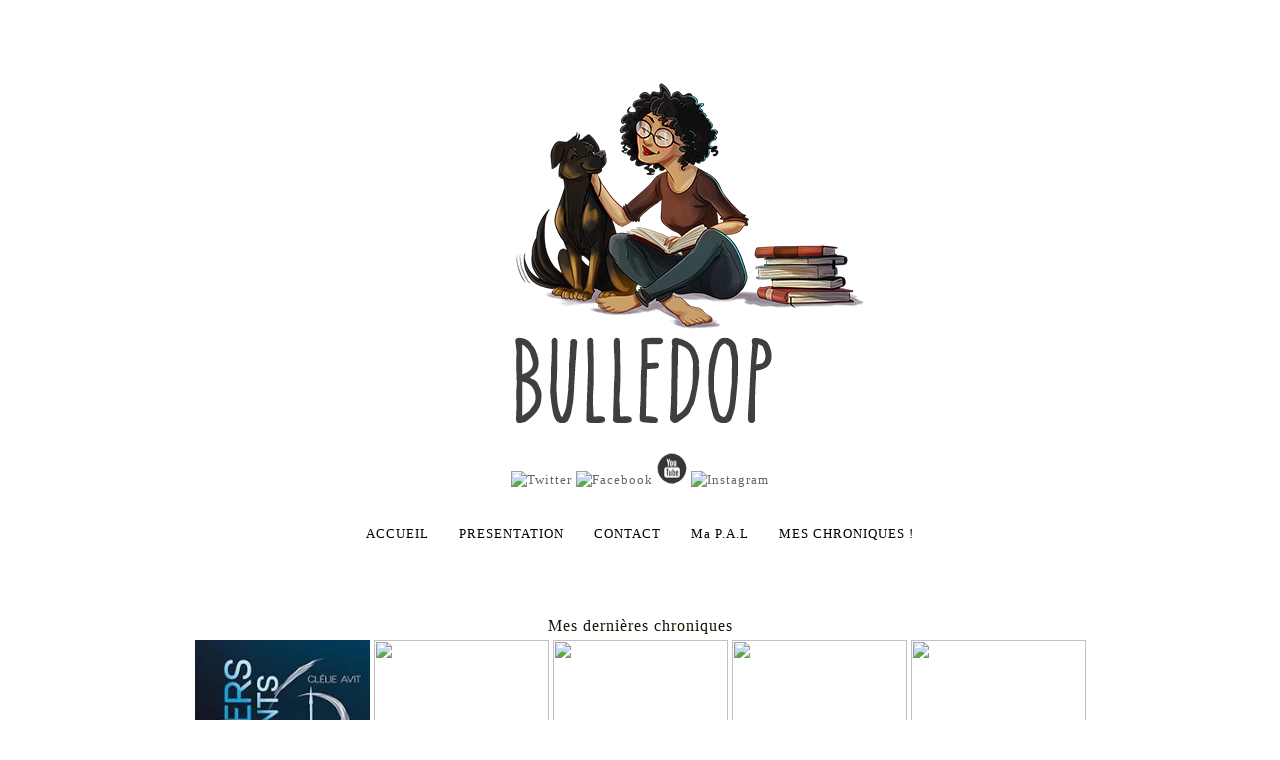

--- FILE ---
content_type: text/html; charset=UTF-8
request_url: http://bulledop-bouquine.blogspot.com/2014/02/week-end-1000.html
body_size: 19663
content:
<!DOCTYPE html>
<html class='v2' dir='ltr' xmlns='http://www.w3.org/1999/xhtml' xmlns:b='http://www.google.com/2005/gml/b' xmlns:data='http://www.google.com/2005/gml/data' xmlns:expr='http://www.google.com/2005/gml/expr'>
<head>
<link href='https://www.blogger.com/static/v1/widgets/335934321-css_bundle_v2.css' rel='stylesheet' type='text/css'/>
<meta content='width=1100' name='viewport'/>
<meta content='text/html; charset=UTF-8' http-equiv='Content-Type'/>
<meta content='blogger' name='generator'/>
<link href='http://bulledop-bouquine.blogspot.com/favicon.ico' rel='icon' type='image/x-icon'/>
<link href='http://bulledop-bouquine.blogspot.com/2014/02/week-end-1000.html' rel='canonical'/>
<link rel="alternate" type="application/atom+xml" title="Bulledop&#39; Bouquine !                                                             . - Atom" href="http://bulledop-bouquine.blogspot.com/feeds/posts/default" />
<link rel="alternate" type="application/rss+xml" title="Bulledop&#39; Bouquine !                                                             . - RSS" href="http://bulledop-bouquine.blogspot.com/feeds/posts/default?alt=rss" />
<link rel="service.post" type="application/atom+xml" title="Bulledop&#39; Bouquine !                                                             . - Atom" href="https://www.blogger.com/feeds/3504976085953479913/posts/default" />

<link rel="alternate" type="application/atom+xml" title="Bulledop&#39; Bouquine !                                                             . - Atom" href="http://bulledop-bouquine.blogspot.com/feeds/3894929996536755142/comments/default" />
<!--Can't find substitution for tag [blog.ieCssRetrofitLinks]-->
<link href='https://blogger.googleusercontent.com/img/b/R29vZ2xl/AVvXsEhP3rwznoDJUx75pYlf1VWPRashihMs6RADkG_FsUHWKu0TpqSXKppyELv1UQ_HwnukgSLLX2rrAJ-o3TtOaqncm1MjSv78XQv-Me0ZaBxCBMJbHgpMmYp42f1V0oJbnzPDErF35IC062I/s1600/Capture+d%E2%80%99e%CC%81cran+2014-02-13+a%CC%80+15.54.31.png' rel='image_src'/>
<meta content='http://bulledop-bouquine.blogspot.com/2014/02/week-end-1000.html' property='og:url'/>
<meta content='Week-end à 1000 ! ' property='og:title'/>
<meta content='     Salut les petits loups ! Je vous fait enfin mon billet pour le Week end à 1000, challenge organisé par ma copinaute  Lili .     Pour ce...' property='og:description'/>
<meta content='https://blogger.googleusercontent.com/img/b/R29vZ2xl/AVvXsEhP3rwznoDJUx75pYlf1VWPRashihMs6RADkG_FsUHWKu0TpqSXKppyELv1UQ_HwnukgSLLX2rrAJ-o3TtOaqncm1MjSv78XQv-Me0ZaBxCBMJbHgpMmYp42f1V0oJbnzPDErF35IC062I/w1200-h630-p-k-no-nu/Capture+d%E2%80%99e%CC%81cran+2014-02-13+a%CC%80+15.54.31.png' property='og:image'/>
<title>Bulledop' Bouquine !                                                             .: Week-end à 1000 ! </title>
<style id='page-skin-1' type='text/css'><!--
/*
-----------------------------------------------
Blogger Template Style
Name:     Simple
Designer: Josh Peterson
URL:      www.noaesthetic.com
----------------------------------------------- */
/* Variable definitions
====================
<Variable name="keycolor" description="Main Color" type="color" default="#66bbdd"/>
<Group description="Page Text" selector="body">
<Variable name="body.font" description="Font" type="font"
default="normal normal 14px Arial, Tahoma, Helvetica, FreeSans, sans-serif"/>
<Variable name="body.text.color" description="Text Color" type="color" default="#222222"/>
</Group>
<Group description="Backgrounds" selector=".body-fauxcolumns-outer">
<Variable name="body.background.color" description="Outer Background" type="color" default="#66bbdd"/>
<Variable name="content.background.color" description="Main Background" type="color" default="#ffffff"/>
<Variable name="header.background.color" description="Header Background" type="color" default="transparent"/>
</Group>
<Group description="Links" selector=".main-outer">
<Variable name="link.color" description="Link Color" type="color" default="#2288bb"/>
<Variable name="link.visited.color" description="Visited Color" type="color" default="#888888"/>
<Variable name="link.hover.color" description="Hover Color" type="color" default="#33aaff"/>
</Group>
<Group description="Blog Title" selector=".header h1">
<Variable name="header.font" description="Font" type="font"
default="normal normal 60px Arial, Tahoma, Helvetica, FreeSans, sans-serif"/>
<Variable name="header.text.color" description="Title Color" type="color" default="#3399bb" />
</Group>
<Group description="Blog Description" selector=".header .description">
<Variable name="description.text.color" description="Description Color" type="color"
default="#777777" />
</Group>
<Group description="Tabs Text" selector=".tabs-inner .widget li a">
<Variable name="tabs.font" description="Font" type="font"
default="normal normal 14px Arial, Tahoma, Helvetica, FreeSans, sans-serif"/>
<Variable name="tabs.text.color" description="Text Color" type="color" default="#999999"/>
<Variable name="tabs.selected.text.color" description="Selected Color" type="color" default="#000000"/>
</Group>
<Group description="Tabs Background" selector=".tabs-outer .PageList">
<Variable name="tabs.background.color" description="Background Color" type="color" default="#f5f5f5"/>
<Variable name="tabs.selected.background.color" description="Selected Color" type="color" default="#eeeeee"/>
</Group>
<Group description="Post Title" selector="h3.post-title, .comments h4">
<Variable name="post.title.font" description="Font" type="font"
default="normal normal 22px Arial, Tahoma, Helvetica, FreeSans, sans-serif"/>
</Group>
<Group description="Date Header" selector=".date-header">
<Variable name="date.header.color" description="Text Color" type="color"
default="#666666"/>
<Variable name="date.header.background.color" description="Background Color" type="color"
default="transparent"/>
</Group>
<Group description="Post Footer" selector=".post-footer">
<Variable name="post.footer.text.color" description="Text Color" type="color" default="#666666"/>
<Variable name="post.footer.background.color" description="Background Color" type="color"
default="#f9f9f9"/>
<Variable name="post.footer.border.color" description="Shadow Color" type="color" default="#eeeeee"/>
</Group>
<Group description="Gadgets" selector="h2">
<Variable name="widget.title.font" description="Title Font" type="font"
default="normal bold 11px Arial, Tahoma, Helvetica, FreeSans, sans-serif"/>
<Variable name="widget.title.text.color" description="Title Color" type="color" default="#000000"/>
<Variable name="widget.alternate.text.color" description="Alternate Color" type="color" default="#999999"/>
</Group>
<Group description="Images" selector=".main-inner">
<Variable name="image.background.color" description="Background Color" type="color" default="#ffffff"/>
<Variable name="image.border.color" description="Border Color" type="color" default="#eeeeee"/>
<Variable name="image.text.color" description="Caption Text Color" type="color" default="#666666"/>
</Group>
<Group description="Accents" selector=".content-inner">
<Variable name="body.rule.color" description="Separator Line Color" type="color" default="#eeeeee"/>
<Variable name="tabs.border.color" description="Tabs Border Color" type="color" default="transparent"/>
</Group>
<Variable name="body.background" description="Body Background" type="background"
color="transparent" default="$(color) none repeat scroll top left"/>
<Variable name="body.background.override" description="Body Background Override" type="string" default=""/>
<Variable name="body.background.gradient.cap" description="Body Gradient Cap" type="url"
default="url(//www.blogblog.com/1kt/simple/gradients_light.png)"/>
<Variable name="body.background.gradient.tile" description="Body Gradient Tile" type="url"
default="url(//www.blogblog.com/1kt/simple/body_gradient_tile_light.png)"/>
<Variable name="content.background.color.selector" description="Content Background Color Selector" type="string" default=".content-inner"/>
<Variable name="content.padding" description="Content Padding" type="length" default="10px"/>
<Variable name="content.padding.horizontal" description="Content Horizontal Padding" type="length" default="10px"/>
<Variable name="content.shadow.spread" description="Content Shadow Spread" type="length" default="40px"/>
<Variable name="content.shadow.spread.webkit" description="Content Shadow Spread (WebKit)" type="length" default="5px"/>
<Variable name="content.shadow.spread.ie" description="Content Shadow Spread (IE)" type="length" default="10px"/>
<Variable name="main.border.width" description="Main Border Width" type="length" default="0"/>
<Variable name="header.background.gradient" description="Header Gradient" type="url" default="none"/>
<Variable name="header.shadow.offset.left" description="Header Shadow Offset Left" type="length" default="-1px"/>
<Variable name="header.shadow.offset.top" description="Header Shadow Offset Top" type="length" default="-1px"/>
<Variable name="header.shadow.spread" description="Header Shadow Spread" type="length" default="1px"/>
<Variable name="header.padding" description="Header Padding" type="length" default="30px"/>
<Variable name="header.border.size" description="Header Border Size" type="length" default="1px"/>
<Variable name="header.bottom.border.size" description="Header Bottom Border Size" type="length" default="1px"/>
<Variable name="header.border.horizontalsize" description="Header Horizontal Border Size" type="length" default="0"/>
<Variable name="description.text.size" description="Description Text Size" type="string" default="140%"/>
<Variable name="tabs.margin.top" description="Tabs Margin Top" type="length" default="0" />
<Variable name="tabs.margin.side" description="Tabs Side Margin" type="length" default="30px" />
<Variable name="tabs.background.gradient" description="Tabs Background Gradient" type="url"
default="url(//www.blogblog.com/1kt/simple/gradients_light.png)"/>
<Variable name="tabs.border.width" description="Tabs Border Width" type="length" default="1px"/>
<Variable name="tabs.bevel.border.width" description="Tabs Bevel Border Width" type="length" default="1px"/>
<Variable name="date.header.padding" description="Date Header Padding" type="string" default="inherit"/>
<Variable name="date.header.letterspacing" description="Date Header Letter Spacing" type="string" default="inherit"/>
<Variable name="date.header.margin" description="Date Header Margin" type="string" default="inherit"/>
<Variable name="post.margin.bottom" description="Post Bottom Margin" type="length" default="25px"/>
<Variable name="image.border.small.size" description="Image Border Small Size" type="length" default="2px"/>
<Variable name="image.border.large.size" description="Image Border Large Size" type="length" default="5px"/>
<Variable name="page.width.selector" description="Page Width Selector" type="string" default=".region-inner"/>
<Variable name="page.width" description="Page Width" type="string" default="auto"/>
<Variable name="main.section.margin" description="Main Section Margin" type="length" default="15px"/>
<Variable name="main.padding" description="Main Padding" type="length" default="15px"/>
<Variable name="main.padding.top" description="Main Padding Top" type="length" default="30px"/>
<Variable name="main.padding.bottom" description="Main Padding Bottom" type="length" default="30px"/>
<Variable name="paging.background"
color="transparent"
description="Background of blog paging area" type="background"
default="transparent none no-repeat scroll top center"/>
<Variable name="footer.bevel" description="Bevel border length of footer" type="length" default="0"/>
<Variable name="mobile.background.overlay" description="Mobile Background Overlay" type="string"
default="transparent none repeat scroll top left"/>
<Variable name="mobile.background.size" description="Mobile Background Size" type="string" default="auto"/>
<Variable name="mobile.button.color" description="Mobile Button Color" type="color" default="#ffffff" />
<Variable name="startSide" description="Side where text starts in blog language" type="automatic" default="left"/>
<Variable name="endSide" description="Side where text ends in blog language" type="automatic" default="right"/>
*/
/* Content
----------------------------------------------- */
#navbar-iframe {
opacity:0.0;
filter:alpha(Opacity=0)
}
#navbar-iframe:hover {
opacity:1.0;
filter:alpha(Opacity=100,FinishedOpacity=100)
}
body {
font-family: muli;
font-size: 13px;
letter-spacing: 1px;
color: #666666;
background: transparent url(http://media-cache-ec0.pinimg.com/736x/cc/25/e6/cc25e60ede0f434cfdbadf342052d2ea.jpg) repeat scroll top left;
padding: 0 0 0 0;
}
html body .region-inner {
min-width: 0;
max-width: 100%;
width: auto;
}
a:link {
text-decoration:none;
color: #666666;
}
a:visited {
text-decoration:none;
color: #999999;
}
a:hover {
text-decoration:none;
color: #999999;
}
.body-fauxcolumn-outer .fauxcolumn-inner {
background: transparent none repeat scroll top left;
_background-image: none;
}
.body-fauxcolumn-outer .cap-top {
position: absolute;
z-index: 1;
height: 400px;
width: 100%;
background: transparent url(http://media-cache-ec0.pinimg.com/736x/cc/25/e6/cc25e60ede0f434cfdbadf342052d2ea.jpg) repeat scroll top left;
}
.body-fauxcolumn-outer .cap-top .cap-left {
width: 100%;
background: transparent none repeat-x scroll top left;
_background-image: none;
}
.content-outer {
-moz-box-shadow: 0 0 0 rgba(0, 0, 0, .15);
-webkit-box-shadow: 0 0 0 rgba(0, 0, 0, .15);
-goog-ms-box-shadow: 0 0 0 #333333;
box-shadow: 0 0 0 rgba(0, 0, 0, .15);
margin-bottom: 1px;
}
.content-inner {
padding: 10px 40px;
}
.content-inner {
background-color: transparent;
}
/* Header
----------------------------------------------- */
#header-inner img
{margin: 0 auto !important;
padding: -200px ;
}
#header-inner {text-align:center !important;}
.header-outer {
margin-bottom: 0%;
margin-left: 0%;
background: transparent none repeat-x scroll  800px;
_background-image: none;
}
.Header h1 {
img-position: center ;
font: normal normal 0px 'Austie bost descriptions',Trebuchet,Verdana,sans-serif;
color: transparent;
text-shadow: 0 0 0 rgba(0, 0, 0, .2);
}
.Header h1 a {
color: transparent;
}
.Header .description {
font-size: 18px;
color: #000000;
}
.header-inner .Header .titlewrapper {
padding: 22px 0;
}
.header-inner .Header .descriptionwrapper {
padding: 0 0;
}
/* Tabs
----------------------------------------------- */
.PageList {text-align:center !important;}
.PageList li {display:inline !important; float:none !important;}
.tabs-inner .section:first-child {
border-top: 0 solid transparent;
}
.tabs-inner .section:first-child ul {
margin-top: -1px solid transparent;
border-top: 0px solid transparent;
border-left: 0px solid transparent;
border-right: 0px solid transparent;
}
.tabs-inner .widget ul {
background: transparent none repeat-x scroll 0 -800px;
_background-image: none;
border-bottom: 0px solid transparent;
margin-top: 0;
margin-left: auto;
margin-right: auto;
}
.tabs-inner .widget li a {
background: none repeat scroll 0 0 transparent;
border-left: 0 solid transparent;
border-right: 0 solid transparent;
color: #000000;
display: inline-block;
font: 12px &#8216;Trebuchet MS&#8217;,Trebuchet,Verdana,sans-serif;
padding: 0.6em 1em;
margin-left: auto;
margin-right: auto;
text-align:center;
}
.tabs-inner .widget li:first-child a {
border-left: none;
}
.tabs-inner .widget li.selected a, .tabs-inner .widget li a:hover {
background-color: transparent;
color: #000000;
margin-right: 20px;
text-decoration: none;
}
/* Columns
----------------------------------------------- */
.main-outer {
}
.main {
background: #fff;
padding: 30px;
border: 1px solid #f8f8f7;
}
.sidebar {
background: #fff;
padding: 30px;
margin-top: 40px;
margin-left: -10px;
border: 1px solid #f8f8f7;
}
.main-outer {
border-top: 0 solid transparent;
}
.main {
padding-left: 60px;
padding-right: 50px;
}
.fauxcolumn-left-outer .fauxcolumn-inner {
border-right: 1px solid transparent;
}
.fauxcolumn-right-outer .fauxcolumn-inner {
border-left: 1px solid transparent;
}
/* Headings
----------------------------------------------- */
h2 {
margin: 0 0 1em 0;
font-family: Michroma;
text-align: center;
font-size: 11px;
font-weight: normal;
font-style: normal;
letter-spacing: 1px;
text-transform: uppercase;
color: #666666;
}
/* Widgets
----------------------------------------------- */
.widget .zippy {
color: #999999;
text-shadow: 2px 2px 1px rgba(0, 0, 0, .1);
}
.widget .popular-posts ul {
list-style: none;
}
/* Posts
----------------------------------------------- */
.post blockquote {
text-align: justify;
border-top:  1px dotted #dedbd3;
border-bottom: 1px dotted #dedbd3;
border-left:  1px dotted #dedbd3;
border-right:  1px dotted #dedbd3;
padding: 5px 10px;
border-radius: 0px 0px 0px 0px;
background: url();
padding: 12px;
font-size: 14px;
color: #6a6969;
font-family: Dosis;
}
.main-inner {
padding-top: 35px;
padding-bottom: 65px;
}
.main-inner .column-center-inner {
padding: 0 0;
}
.main-inner .column-center-inner .section {
margin: 0 1em;
}
.post {
margin: 0 0 45px 0;
}
h3.post-title, .comments h4 {
margin: 0;
font-family: austie bost descriptions;
text-transform: uppercase;
border-bottom: 1px dotted #dedbd3;
font-weight: 100;
padding-bottom: 10px;
text-align: center;
font-size: 25px;
color: #333333;
letter-spacing: 0.5px;
}
.post-body {
font-size: 110%;
line-height: 1.4;
position: relative;
}
.post-body img, .post-body .tr-caption-container, .Profile img, .Image img,
.BlogList .item-thumbnail img {
padding: 2px;
background: transparent;
border: 1px solid transparent;
-moz-box-shadow: 0px 0px 0px rgba(0, 0, 0, .0);
-webkit-box-shadow: 0px 0px 0px rgba(0, 0, 0, .0);
box-shadow: 0px 0px 0px rgba(0, 0, 0, .0);
}
.post-body img, .post-body .tr-caption-container {
padding: 5px;
}
.post-body .tr-caption-container {
color: #666666;
}
.post-body .tr-caption-container img {
padding: 0;
background: transparent;
border: none;
-moz-box-shadow: 0 0 0 rgba(0, 0, 0, .1);
-webkit-box-shadow: 0 0 0 rgba(0, 0, 0, .1);
box-shadow: 0 0 0 rgba(0, 0, 0, .1);
}
.post-header {
margin: 0 0 1.5em;
line-height: 1.6;
font-size: 90%;
}
.post-footer {
font-family: Michroma;
font-size: 12px;
text-align: left;
margin: 20px 2px 0;
padding: 0px 10px;
font-weight: 100;
color: #dedbd35;
background-color: #E6E6E6
;
border-top: 1px dotted #transparent;
letter-spacing: 2px;
line-height: 1.6;
}
.post-comment-link {
color:#CAD2D1
;
background: url("") no-repeat;
float: right!important;
font: normal 2px !important;
letter-spacing:1px;
font-style:12px;
font-weight:normal;
margin: 10px  20px 0 0;
}
.post-comment-link a:hover{
color:#cc0000;
}
.post-comment-link  a{
color:#dedbd35;
}
#comments .comment-author {
padding-top: 1.5em;
border-top: 1px solid transparent;
background-position: 0 1.5em;
}
#comments .comment-author:first-child {
padding-top: 0;
border-top: none;
}
.avatar-image-container {
margin: .2em 0 0;
}
#comments .avatar-image-container img {
border: 1px solid transparent;
}
/* Comments
----------------------------------------------- */
.comments .comments-content .icon.blog-author {
background-repeat: no-repeat;
background-image: url([data-uri]);
}
.comments .comments-content .comment-content {
font-family: belleza;
font-size: 13px;
padding:10px;
background: #fbfbfb;
border-top: 1px dotted #e6e4e4 ;
border-bottom: 1px dotted #e6e4e4 ;
border-left:  1px dotted #e6e4e4;
border-right:  1px dotted #e6e4e4;
border-radius: 5px 5px 5px 5px;
}
.comments .comments-content .loadmore a {
border-top: 1px solid #999999;
border-bottom: 1px solid #999999;
}
.comments .comments-content .comment-content {
}
.comments .continue {
border-top: 2px solid #999999;
}
/* Accents
---------------------------------------------- */
.section-columns td.columns-cell {
border-left: 1px solid transparent;
}
.blog-pager {
;
}
.blog-pager-older-link, .home-link,
.blog-pager-newer-link {
background-color: transparent;
padding: 5px;
}
.footer-outer {
border-top: 1px  #bbbbbb;
}
.header-outer, .content-inner { background-color: transparent; }
.main-outer, .tabs-outer { background-color: transparent;}
/* Mobile
----------------------------------------------- */
body.mobile  {
background-size: auto;
}
.mobile .body-fauxcolumn-outer {
background: transparent none repeat scroll top left;
}
.mobile .body-fauxcolumn-outer .cap-top {
background-size: 100% auto;
}
.mobile .content-outer {
-webkit-box-shadow: 0 0 3px rgba(0, 0, 0, .15);
box-shadow: 0 0 3px rgba(0, 0, 0, .15);
}
body.mobile .AdSense {
margin: 0 -0;
}
.mobile .tabs-inner .widget ul {
margin-left: 0;
margin-right: 0;
}
.mobile .post {
margin: 0;
}
.mobile .main-inner .column-center-inner .section {
margin: 0;
}
.mobile .date-header span {
padding: 0.1em 10px;
margin: 0 -10px;
}
.mobile h3.post-title {
margin: 0;
}
.mobile .blog-pager {
background: transparent none no-repeat scroll top center;
}
.mobile .footer-outer {
border-top: none;
}
.mobile .main-inner, .mobile .footer-inner {
background-color: transparent;
}
.mobile-index-contents {
color: #666666;
}
.mobile-link-button {
background-color: #666666;
}
.mobile-link-button a:link, .mobile-link-button a:visited {
color: #ffffff;
}
.mobile .tabs-inner .section:first-child {
border-top: none;
}
.mobile .tabs-inner .PageList .widget-content {
background-color: #eeeeee;
color: #000000;
border-top: 1px solid #dddddd;
border-bottom: 1px solid #dddddd;
}
.mobile .tabs-inner .PageList .widget-content .pagelist-arrow {
border-left: 1px solid #dddddd;
}
.column-right-outer .widget, .column-left-outer .widget {
border-bottom:  #dedbd3;
padding-bottom:20px;
}
.
/*--------- Border Imagenes---------*/
.post img, table.tr-caption-container {
padding: 7px;
border-top:  10px dotted #dedbd3;
border-left:  10px dotted #dedbd3;
}
--></style>
<style id='template-skin-1' type='text/css'><!--
body {
min-width: 1240px;
}
.content-outer, .content-fauxcolumn-outer, .region-inner {
min-width: 1240px;
max-width: 1240px;
_width: 1240px;
}
.main-inner .columns {
padding-left: 0;
padding-right: 380px;
}
.main-inner .fauxcolumn-center-outer {
left: 0;
right: 380px;
/* IE6 does not respect left and right together */
_width: expression(this.parentNode.offsetWidth -
parseInt("0") -
parseInt("380px") + 'px');
}
.main-inner .fauxcolumn-left-outer {
width: 0;
}
.main-inner .fauxcolumn-right-outer {
width: 380px;
}
.main-inner .column-left-outer {
width: 0;
right: 100%;
margin-left: -0;
}
.main-inner .column-right-outer {
width: 380px;
margin-right: -380px;
}
#layout {
min-width: 0;
}
#layout .content-outer {
min-width: 0;
width: 800px;
}
#layout .region-inner {
min-width: 0;
width: auto;
}
--></style>
<link href='https://www.blogger.com/dyn-css/authorization.css?targetBlogID=3504976085953479913&amp;zx=b8fe1cb9-7dac-4cee-9e64-6c66635ff68f' media='none' onload='if(media!=&#39;all&#39;)media=&#39;all&#39;' rel='stylesheet'/><noscript><link href='https://www.blogger.com/dyn-css/authorization.css?targetBlogID=3504976085953479913&amp;zx=b8fe1cb9-7dac-4cee-9e64-6c66635ff68f' rel='stylesheet'/></noscript>
<meta name='google-adsense-platform-account' content='ca-host-pub-1556223355139109'/>
<meta name='google-adsense-platform-domain' content='blogspot.com'/>

</head>
<body class='loading'>
<script>
  (function(i,s,o,g,r,a,m){i['GoogleAnalyticsObject']=r;i[r]=i[r]||function(){
  (i[r].q=i[r].q||[]).push(arguments)},i[r].l=1*new Date();a=s.createElement(o),
  m=s.getElementsByTagName(o)[0];a.async=1;a.src=g;m.parentNode.insertBefore(a,m)
  })(window,document,'script','//www.google-analytics.com/analytics.js','ga');

  ga('create', 'UA-57241733-1', 'auto');
  ga('send', 'pageview');

</script>
<div class='navbar no-items section' id='navbar'>
</div>
<div class='body-fauxcolumns'>
<div class='fauxcolumn-outer body-fauxcolumn-outer'>
<div class='cap-top'>
<div class='cap-left'></div>
<div class='cap-right'></div>
</div>
<div class='fauxborder-left'>
<div class='fauxborder-right'></div>
<div class='fauxcolumn-inner'>
</div>
</div>
<div class='cap-bottom'>
<div class='cap-left'></div>
<div class='cap-right'></div>
</div>
</div>
</div>
<div class='content'>
<div class='content-fauxcolumns'>
<div class='fauxcolumn-outer content-fauxcolumn-outer'>
<div class='cap-top'>
<div class='cap-left'></div>
<div class='cap-right'></div>
</div>
<div class='fauxborder-left'>
<div class='fauxborder-right'></div>
<div class='fauxcolumn-inner'>
</div>
</div>
<div class='cap-bottom'>
<div class='cap-left'></div>
<div class='cap-right'></div>
</div>
</div>
</div>
<div class='content-outer'>
<div class='content-cap-top cap-top'>
<div class='cap-left'></div>
<div class='cap-right'></div>
</div>
<div class='fauxborder-left content-fauxborder-left'>
<div class='fauxborder-right content-fauxborder-right'></div>
<div class='content-inner'>
<header>
<div class='header-outer'>
<div class='header-cap-top cap-top'>
<div class='cap-left'></div>
<div class='cap-right'></div>
</div>
<div class='fauxborder-left header-fauxborder-left'>
<div class='fauxborder-right header-fauxborder-right'></div>
<div class='region-inner header-inner'>
<div class='header section' id='header'><div class='widget Header' data-version='1' id='Header1'>
<div id='header-inner'>
<a href='http://bulledop-bouquine.blogspot.com/' style='display: block'>
<img alt='Bulledop&#39; Bouquine !                                                             .' height='383px; ' id='Header1_headerimg' src='https://blogger.googleusercontent.com/img/b/R29vZ2xl/AVvXsEheQzFn8bBlZ8rhq_Ob4jfcMlm2uVVIAxP4gJF6OvX92utY2cSs-6MDanGGbYeYOdXo_pPsOMMcytoMkHdFLCDd8C59E40JzdFZFv7M8cVkGUCkAdHYZn7U1FNAVBTaMebLEp6OQrqSTDk/s760/Bulledop3.png' style='display: block' width='448px; '/>
</a>
</div>
</div></div>
</div>
</div>
<div class='header-cap-bottom cap-bottom'>
<div class='cap-left'></div>
<div class='cap-right'></div>
</div>
</div>
</header>
<div class='tabs-outer'>
<div class='tabs-cap-top cap-top'>
<div class='cap-left'></div>
<div class='cap-right'></div>
</div>
<div class='fauxborder-left tabs-fauxborder-left'>
<div class='fauxborder-right tabs-fauxborder-right'></div>
<div class='region-inner tabs-inner'>
<div class='tabs no-items section' id='crosscol'></div>
<div class='tabs section' id='crosscol-overflow'><div class='widget HTML' data-version='1' id='HTML6'>
<div class='widget-content'>
<center>
<p id="socialicons4">
<a href="https://twitter.com/Bulledop">
<img border="0" src="http://i41.tinypic.com/2qn37ti.png" title="Twitter"/>
</a>
<a href="https://www.facebook.com/Bulledop">
<img border="0" src="http://i42.tinypic.com/2pza5xt.png" title="Facebook"/>
</a>
<a href="http://youtube.com/Bulledop">
<img border="0" src="http://i.imgur.com/HzNN8Mr.png" title="Youtube" height=30.5px />
</a>
<a href="http://instagram.com/Emiliebuu">
<img border="0" src="http://i39.tinypic.com/2wg62og.png" title="Instagram"/>
</a>

</p>
</center>
</div>
<div class='clear'></div>
</div><div class='widget PageList' data-version='1' id='PageList1'>
<h2>Pages</h2>
<div class='widget-content'>
<ul>
<li>
<a href='http://bulledop-bouquine.blogspot.com/'>ACCUEIL</a>
</li>
<li>
<a href='http://bulledop-bouquine.blogspot.com/p/presentation_31.html'>PRESENTATION</a>
</li>
<li>
<a href='http://bulledop-bouquine.blogspot.com/p/contactez-moi.html'>CONTACT</a>
</li>
<li>
<a href='http://www.livraddict.com/profil/bulledop/?goto=pal'>Ma P.A.L</a>
</li>
<li>
<a href='http://bulledop-bouquine.blogspot.com/p/mes-chroniques.html'>MES CHRONIQUES !</a>
</li>
</ul>
<div class='clear'></div>
</div>
</div><div class='widget HTML' data-version='1' id='HTML3'>
<h2 class='title'>Mes dernières chroniques</h2>
<div class='widget-content'>
<center>
<br />

<div style="width:985px;height:330px;border:1px solid #FFFFFFF;background-color: #FFFFFF; margin-left: 0; margin-right: 0">
<br />



<span style="font-family: tahoma; color:#1A1305; "><font size="3"> Mes dernières chroniques</font size></span>
<table border="0"><tbody><tr>

<td><a href="http://bulledop-bouquine.blogspot.fr/2016/08/les-messagers-des-vents-clelie-avit.html"><img
 src="http://ecx.images-amazon.com/images/I/41ofn0gQ0bL._SX195_.jpg" height="250" width="175" /></img
></a></td>


<td><a href="http://bulledop-bouquine.blogspot.fr/2015/03/lux-obsidienne-jennifer-l-armentrout.html"><img src="http://img.livraddict.com/covers/131/131629/couv39333486.jpg" 
height="250" width="175" /></a></td>


<td><a href="http://bulledop-bouquine.blogspot.fr/2015/01/beaute-sarah-pinborough.html"><img src="http://img.livraddict.com/covers/128/128765/couv26104003.jpg" height="250" width="175" /></a></td>




<td><a href="http://bulledop-bouquine.blogspot.fr/2014/11/la-mer-infinie-rick-yancey.html"><img src="http://img.livraddict.com/covers/128/128745/couv69160584.jpg" height="250" width="175" /></a></td>

<td><a href="http://bulledop-bouquine.blogspot.fr/2014/10/eleanor-park-rainbow-rowell.html"><img src="http://img.livraddict.com/covers/121/121224/couv19656011.jpg"  height="250" width="175" /></a></td>

































</tr></tbody></table>
<br />
<br />
</div></center>
</div>
<div class='clear'></div>
</div></div>
</div>
</div>
<div class='tabs-cap-bottom cap-bottom'>
<div class='cap-left'></div>
<div class='cap-right'></div>
</div>
</div>
<div class='main-outer'>
<div class='main-cap-top cap-top'>
<div class='cap-left'></div>
<div class='cap-right'></div>
</div>
<div class='fauxborder-left main-fauxborder-left'>
<div class='fauxborder-right main-fauxborder-right'></div>
<div class='region-inner main-inner'>
<div class='columns fauxcolumns'>
<div class='fauxcolumn-outer fauxcolumn-center-outer'>
<div class='cap-top'>
<div class='cap-left'></div>
<div class='cap-right'></div>
</div>
<div class='fauxborder-left'>
<div class='fauxborder-right'></div>
<div class='fauxcolumn-inner'>
</div>
</div>
<div class='cap-bottom'>
<div class='cap-left'></div>
<div class='cap-right'></div>
</div>
</div>
<div class='fauxcolumn-outer fauxcolumn-left-outer'>
<div class='cap-top'>
<div class='cap-left'></div>
<div class='cap-right'></div>
</div>
<div class='fauxborder-left'>
<div class='fauxborder-right'></div>
<div class='fauxcolumn-inner'>
</div>
</div>
<div class='cap-bottom'>
<div class='cap-left'></div>
<div class='cap-right'></div>
</div>
</div>
<div class='fauxcolumn-outer fauxcolumn-right-outer'>
<div class='cap-top'>
<div class='cap-left'></div>
<div class='cap-right'></div>
</div>
<div class='fauxborder-left'>
<div class='fauxborder-right'></div>
<div class='fauxcolumn-inner'>
</div>
</div>
<div class='cap-bottom'>
<div class='cap-left'></div>
<div class='cap-right'></div>
</div>
</div>
<!-- corrects IE6 width calculation -->
<div class='columns-inner'>
<div class='column-center-outer'>
<div class='column-center-inner'>
<div class='main section' id='main'><div class='widget Blog' data-version='1' id='Blog1'>
<div class='blog-posts hfeed'>

          <div class="date-outer">
        
<h2 class='date-header'><span>jeudi 13 février 2014</span></h2>

          <div class="date-posts">
        
<div class='post-outer'>
<div class='post hentry' itemprop='blogPost' itemscope='itemscope' itemtype='http://schema.org/BlogPosting'>
<meta content='https://blogger.googleusercontent.com/img/b/R29vZ2xl/AVvXsEhP3rwznoDJUx75pYlf1VWPRashihMs6RADkG_FsUHWKu0TpqSXKppyELv1UQ_HwnukgSLLX2rrAJ-o3TtOaqncm1MjSv78XQv-Me0ZaBxCBMJbHgpMmYp42f1V0oJbnzPDErF35IC062I/s1600/Capture+d%E2%80%99e%CC%81cran+2014-02-13+a%CC%80+15.54.31.png' itemprop='image_url'/>
<meta content='3504976085953479913' itemprop='blogId'/>
<meta content='3894929996536755142' itemprop='postId'/>
<a name='3894929996536755142'></a>
<h3 class='post-title entry-title' itemprop='name'>
Week-end à 1000 ! 
</h3>
<div class='post-header'>
<div class='post-header-line-1'></div>
</div>
<div class='post-body entry-content' id='post-body-3894929996536755142' itemprop='description articleBody'>
<div class="separator" style="clear: both; text-align: center;">
<a href="https://blogger.googleusercontent.com/img/b/R29vZ2xl/AVvXsEhP3rwznoDJUx75pYlf1VWPRashihMs6RADkG_FsUHWKu0TpqSXKppyELv1UQ_HwnukgSLLX2rrAJ-o3TtOaqncm1MjSv78XQv-Me0ZaBxCBMJbHgpMmYp42f1V0oJbnzPDErF35IC062I/s1600/Capture+d%E2%80%99e%CC%81cran+2014-02-13+a%CC%80+15.54.31.png" imageanchor="1" style="margin-left: 1em; margin-right: 1em;"><span style="font-size: large;"><img border="0" src="https://blogger.googleusercontent.com/img/b/R29vZ2xl/AVvXsEhP3rwznoDJUx75pYlf1VWPRashihMs6RADkG_FsUHWKu0TpqSXKppyELv1UQ_HwnukgSLLX2rrAJ-o3TtOaqncm1MjSv78XQv-Me0ZaBxCBMJbHgpMmYp42f1V0oJbnzPDErF35IC062I/s1600/Capture+d%E2%80%99e%CC%81cran+2014-02-13+a%CC%80+15.54.31.png" /></span></a></div>
<div style="text-align: justify;">
<span style="font-size: large;"><br /></span></div>
<div style="text-align: justify;">
<span style="font-size: large;">Salut les petits loups ! Je vous fait enfin mon billet pour le Week end à 1000, challenge organisé par ma copinaute<a href="http://lili-bouquine.blogspot.fr/"> Lili</a>.</span></div>
<div style="text-align: justify;">
<span style="font-size: large;"><br /></span></div>
<div style="text-align: justify;">
<span style="font-size: large;">Pour cette nouvelle session Lili nous à préparée une petite liste de défis. Parmi ses défis nous devons en sélectionner cinq, étant donné qu'il s'agit de la cinquième session mais aussi de l'anniversaire du challenge ( WOUHOUUUU) .&nbsp;</span></div>
<div style="text-align: justify;">
<span style="font-size: large;"><br /></span></div>
<div style="text-align: justify;">
<span style="background-color: white; color: #333333; font-family: Merriweather; font-size: large; line-height: 18px;">-<b> Lire un livre qui est dans votre pal depuis plus d'un an.&nbsp;</b></span><br />
<span style="background-color: white; color: #333333; font-family: Merriweather; font-size: large; line-height: 18px;">- <b>Relire un livre.&nbsp;</b></span><br />
<span style="background-color: white; color: #333333; font-family: Merriweather; font-size: large; line-height: 18px;">- Lire un classique.&nbsp;</span><br />
<span style="background-color: white; color: #333333; font-family: Merriweather; font-size: large; line-height: 18px;">- Lire un livre de plus de 500 pages&nbsp;</span><br />
<span style="background-color: white; color: #333333; font-family: Merriweather; font-size: large; line-height: 18px;">- Commencer une série.&nbsp;</span><br />
<span style="background-color: white; color: #333333; font-family: Merriweather; font-size: large; line-height: 18px;">- Finir une série.&nbsp;</span><br />
<span style="background-color: white; color: #333333; font-family: Merriweather; font-size: large; line-height: 18px;">- <b>Lire un tome 2.&nbsp;</b></span><br />
<span style="background-color: white; color: #333333; font-family: Merriweather; font-size: large; line-height: 18px;">-<b> Lire un minimum de 3 livres.&nbsp;</b></span><br />
<span style="background-color: white; color: #333333; font-family: Merriweather; font-size: large; line-height: 18px;">- Découvrir un auteur qui vous fait envie.&nbsp;</span><br />
<span style="background-color: white; color: #333333; font-family: Merriweather; font-size: large; line-height: 18px;">- <b>Terminer une lecture laisser en pause trop longtemps.&nbsp;</b></span><br />
<span style="background-color: white; color: #333333; font-family: Merriweather; font-size: large; line-height: 18px;">- Lire un livre dont le titre commence par la première lettre de ton prénom.&nbsp;</span><br />
<span style="background-color: white; color: #333333; font-family: Merriweather; font-size: large; line-height: 18px;">-<b> Faire une lecture commune avec un ou plusieurs participants.</b>&nbsp;</span><br />
<span style="background-color: white; color: #333333; font-family: Merriweather; font-size: large; line-height: 18px;">- Lire un livre en V.O.&nbsp;</span><br />
<span style="background-color: white; color: #333333; font-family: Merriweather; font-size: large; line-height: 18px;">- Lire 4 livres qui représente chacun un des 4 éléments (eau, air, terre et feu).&nbsp;</span><br />
<span style="background-color: white; color: #333333; font-family: Merriweather; font-size: large; line-height: 18px;">- <b>Lire un livre qui a été adapté au cinéma.&nbsp;</b></span><br />
<span style="background-color: white; color: #333333; font-family: Merriweather; font-size: large; line-height: 18px;">- Lire un livre écrit par un auteur qui a le même prénom que vous.&nbsp;</span><br />
<span style="background-color: white; color: #333333; font-family: Merriweather; font-size: large; line-height: 18px;">- Lire un livre dont le narrateur est une fille.&nbsp;</span><br />
<span style="background-color: white; color: #333333; font-family: Merriweather; font-size: large; line-height: 18px;">- Lire un livre dont le narrateur est un garçon.&nbsp;</span><br />
<span style="background-color: white; color: #333333; font-family: Merriweather; font-size: large; line-height: 18px;">- Lire un livre qui comporte le mot "Livre" dans son titre.&nbsp;</span><br />
<span style="background-color: white; color: #333333; font-family: Merriweather; font-size: large; line-height: 18px;">- Lire un livre de moins de 100 pages.&nbsp;</span><br />
<span style="background-color: white; color: #333333; font-family: Merriweather; font-size: large; line-height: 18px;">- Lire un livre choisi par un autre candidat (à vous de vous organiser et de choisir la personne qui sélectionnera le livre dans votre PAL).&nbsp;</span><br />
<span style="background-color: white; color: #333333; font-family: Merriweather; font-size: large; line-height: 18px;">- Lire un livre dont le héros/héroïne s'appelle comme vous.&nbsp;</span><br />
<span style="background-color: white; color: #333333; font-family: Merriweather; font-size: large; line-height: 18px;">- Lire un livre qui se situe dans le passé.&nbsp;</span><br />
<span style="background-color: white; color: #333333; font-family: Merriweather; font-size: large; line-height: 18px;">- Lire un livre qui se situe dans le futur.&nbsp;</span><br />
<span style="background-color: white; color: #333333; font-family: Merriweather; font-size: large; line-height: 18px;">- Lire un livre qui a été écrit l'année de votre naissance.&nbsp;</span><br />
<span style="background-color: white; color: #333333; font-family: Merriweather; font-size: large; line-height: 18px;">- Lire un livre emprunté (à un ami ou à la bibliothèque)&nbsp;</span><br />
<span style="background-color: white; color: #333333; font-family: Merriweather; font-size: large; line-height: 18px;">- <b>Lire un livre dont tout le monde parle.&nbsp;</b></span></div>
<div style="text-align: justify;">
<span style="background-color: white; color: #333333; font-family: Merriweather; font-size: large; line-height: 18px;"><b><br /></b></span></div>
<div style="text-align: justify;">
<span style="background-color: white; color: #333333; font-family: Merriweather; font-size: large; line-height: 18px;"><b>Pour ce challenge je pense donc largement remplir ma part du contrat ^^</b></span></div>
<div style="text-align: justify;">
<span style="font-size: large;"><br /></span></div>
<div style="text-align: justify;">
<span style="font-size: large;">La 5eme session du Week-end se jouera du <b>Vendredi 14 Février à partir de 19h, jusqu'au Dimanche 16 Février 00h.&nbsp;</b></span></div>
<div style="text-align: justify;">
<span style="font-size: large;"><br /></span></div>
<div style="text-align: justify;">
<span style="font-size: large;"><br /></span></div>
<div style="text-align: justify;">
<span style="font-size: large;">Je vous poste donc mon billet ( un peu à la bourre ).&nbsp;</span></div>
<div style="text-align: center;">
<span style="font-size: large;"><br /></span></div>
<div style="text-align: right;">
<span style="font-size: large;"><u>Pour cette session j'ai décidé de lire :</u>&nbsp;</span></div>
<div style="text-align: right;">
<span style="font-size: large;"><br /></span></div>
<div style="text-align: right;">
<a href="https://blogger.googleusercontent.com/img/b/R29vZ2xl/AVvXsEgu23Tz79fnOvTZFtAB9LbmULOB0Ctei0IszfRgy6ABqc8MT3noz68HwV9d7993b8cm6csNR8u6wPDNzVL5lgLav-N4PjpTj_2INXTqxrEsEVfsq2qPS5S-MRcqOvpxj6H3y2wNav5lDuk/s1600/Starters+Vo.jpg" imageanchor="1" style="clear: left; float: left; margin-bottom: 1em; margin-right: 1em;"><img border="0" height="200" src="https://blogger.googleusercontent.com/img/b/R29vZ2xl/AVvXsEgu23Tz79fnOvTZFtAB9LbmULOB0Ctei0IszfRgy6ABqc8MT3noz68HwV9d7993b8cm6csNR8u6wPDNzVL5lgLav-N4PjpTj_2INXTqxrEsEVfsq2qPS5S-MRcqOvpxj6H3y2wNav5lDuk/s1600/Starters+Vo.jpg" width="131" /></a><span style="font-size: large;"><b><u>Starters</u> de Lissa Price</b>.&nbsp;</span></div>
<div style="text-align: right;">
<span style="font-size: large;"><br /></span></div>
<div style="text-align: right;">
<a href="https://blogger.googleusercontent.com/img/b/R29vZ2xl/AVvXsEhKXhc4mFsaZ2-ObVmxhob7rDk-qNPNguT9O22xPL8ismzidx30hqdzxxMLo1u75lNp0U35pMLwwX-k4Tb2juB5-rmth5FdpQMXcuEl71APEu3693TofQHYIJO9B8xRysGBD_bh7Tjr-Nk/s1600/hp2.jpg" imageanchor="1" style="clear: left; float: left; margin-bottom: 1em; margin-right: 1em;"><img border="0" height="200" src="https://blogger.googleusercontent.com/img/b/R29vZ2xl/AVvXsEhKXhc4mFsaZ2-ObVmxhob7rDk-qNPNguT9O22xPL8ismzidx30hqdzxxMLo1u75lNp0U35pMLwwX-k4Tb2juB5-rmth5FdpQMXcuEl71APEu3693TofQHYIJO9B8xRysGBD_bh7Tjr-Nk/s1600/hp2.jpg" width="168" /></a><span style="font-size: large;">qui remplie l'étiquette : lire un livre qui est dans votre pal depuis plus d'un an.&nbsp;</span></div>
<div style="text-align: right;">
<span style="font-size: large;">Terminer une lecture laissé en pause trop longtemps.</span></div>
<div style="text-align: right;">
<span style="font-size: large;"><br /></span></div>
<div style="text-align: right;">
<b><span style="font-size: large;"><u>Harry Potter</u>, et la chambre des secrets de J.K. Rowling</span></b></div>
<div style="text-align: right;">
<span style="font-size: large;"><br /></span></div>
<div style="text-align: right;">
<span style="font-size: large;">Lire un livre dont tout le monde parle.&nbsp;</span></div>
<div style="text-align: right;">
<span style="font-size: large;">Relire un livre</span></div>
<div style="text-align: right;">
<span style="font-size: large;">Lire un tome 2&nbsp;</span></div>
<div style="text-align: right;">
<span style="font-size: large;">Faire une lecture commune avec un ou plusieurs participants ( que je fais avec Oukouloumougnou )</span></div>
<div style="text-align: right;">
<span style="font-size: large;"><br /></span></div>
<div style="text-align: right;">
<span style="font-size: large;"><b>Et enfin je pense laisser libre cours à mes envies sur le moment pour un troisième livre </b>&nbsp; ;)&nbsp;</span></div>
<div style="text-align: right;">
<span style="font-size: large;"><br /></span></div>
<div style="text-align: right;">
<span style="font-size: large;">Je vais essayer de faire une vidéo pour vous &nbsp;montrer tout ça ( mais c'est mal parti ... )&nbsp;</span></div>
<div style="text-align: right;">
<span style="font-size: large;"><br /></span></div>
<div style="text-align: center;">
<span style="font-size: large;"><br /></span></div>
<div style="text-align: center;">
<span style="font-size: large;"><br /></span></div>
<br />
<div style='clear: both;'></div>
</div>
<div class='post-footer'>
<div class='post-footer-line post-footer-line-1'><span class='post-author vcard'>
Publié par
<span class='fn' itemprop='author' itemscope='itemscope' itemtype='http://schema.org/Person'>
<meta content='https://www.blogger.com/profile/09058144609469096962' itemprop='url'/>
<a class='g-profile' href='https://www.blogger.com/profile/09058144609469096962' rel='author' title='author profile'>
<span itemprop='name'>Unknown</span>
</a>
</span>
</span>
<span class='post-timestamp'>
à
<meta content='http://bulledop-bouquine.blogspot.com/2014/02/week-end-1000.html' itemprop='url'/>
<a class='timestamp-link' href='http://bulledop-bouquine.blogspot.com/2014/02/week-end-1000.html' rel='bookmark' title='permanent link'><abbr class='published' itemprop='datePublished' title='2014-02-13T06:56:00-08:00'>06:56</abbr></a>
</span>
<span class='post-comment-link'>
</span>
<span class='post-icons'>
<span class='item-control blog-admin pid-1940635387'>
<a href='https://www.blogger.com/post-edit.g?blogID=3504976085953479913&postID=3894929996536755142&from=pencil' title='Modifier l&#39;article'>
<img alt='' class='icon-action' height='18' src='https://resources.blogblog.com/img/icon18_edit_allbkg.gif' width='18'/>
</a>
</span>
</span>
<div class='post-share-buttons goog-inline-block'>
<a class='goog-inline-block share-button sb-email' href='https://www.blogger.com/share-post.g?blogID=3504976085953479913&postID=3894929996536755142&target=email' target='_blank' title='Envoyer par e-mail'><span class='share-button-link-text'>Envoyer par e-mail</span></a><a class='goog-inline-block share-button sb-blog' href='https://www.blogger.com/share-post.g?blogID=3504976085953479913&postID=3894929996536755142&target=blog' onclick='window.open(this.href, "_blank", "height=270,width=475"); return false;' target='_blank' title='BlogThis!'><span class='share-button-link-text'>BlogThis!</span></a><a class='goog-inline-block share-button sb-twitter' href='https://www.blogger.com/share-post.g?blogID=3504976085953479913&postID=3894929996536755142&target=twitter' target='_blank' title='Partager sur X'><span class='share-button-link-text'>Partager sur X</span></a><a class='goog-inline-block share-button sb-facebook' href='https://www.blogger.com/share-post.g?blogID=3504976085953479913&postID=3894929996536755142&target=facebook' onclick='window.open(this.href, "_blank", "height=430,width=640"); return false;' target='_blank' title='Partager sur Facebook'><span class='share-button-link-text'>Partager sur Facebook</span></a><a class='goog-inline-block share-button sb-pinterest' href='https://www.blogger.com/share-post.g?blogID=3504976085953479913&postID=3894929996536755142&target=pinterest' target='_blank' title='Partager sur Pinterest'><span class='share-button-link-text'>Partager sur Pinterest</span></a>
</div>
</div>
<div class='post-footer-line post-footer-line-2'><span class='post-labels'>
Libellés :
<a href='http://bulledop-bouquine.blogspot.com/search/label/Week-end%20%C3%A0%201000' rel='tag'>Week-end à 1000</a>
</span>
</div>
<div class='post-footer-line post-footer-line-3'><span class='post-location'>
</span>
</div>
</div>
</div>
<div class='comments' id='comments'>
<a name='comments'></a>
<h4>2&#160;commentaires:</h4>
<div class='comments-content'>
<script async='async' src='' type='text/javascript'></script>
<script type='text/javascript'>
    (function() {
      var items = null;
      var msgs = null;
      var config = {};

// <![CDATA[
      var cursor = null;
      if (items && items.length > 0) {
        cursor = parseInt(items[items.length - 1].timestamp) + 1;
      }

      var bodyFromEntry = function(entry) {
        var text = (entry &&
                    ((entry.content && entry.content.$t) ||
                     (entry.summary && entry.summary.$t))) ||
            '';
        if (entry && entry.gd$extendedProperty) {
          for (var k in entry.gd$extendedProperty) {
            if (entry.gd$extendedProperty[k].name == 'blogger.contentRemoved') {
              return '<span class="deleted-comment">' + text + '</span>';
            }
          }
        }
        return text;
      }

      var parse = function(data) {
        cursor = null;
        var comments = [];
        if (data && data.feed && data.feed.entry) {
          for (var i = 0, entry; entry = data.feed.entry[i]; i++) {
            var comment = {};
            // comment ID, parsed out of the original id format
            var id = /blog-(\d+).post-(\d+)/.exec(entry.id.$t);
            comment.id = id ? id[2] : null;
            comment.body = bodyFromEntry(entry);
            comment.timestamp = Date.parse(entry.published.$t) + '';
            if (entry.author && entry.author.constructor === Array) {
              var auth = entry.author[0];
              if (auth) {
                comment.author = {
                  name: (auth.name ? auth.name.$t : undefined),
                  profileUrl: (auth.uri ? auth.uri.$t : undefined),
                  avatarUrl: (auth.gd$image ? auth.gd$image.src : undefined)
                };
              }
            }
            if (entry.link) {
              if (entry.link[2]) {
                comment.link = comment.permalink = entry.link[2].href;
              }
              if (entry.link[3]) {
                var pid = /.*comments\/default\/(\d+)\?.*/.exec(entry.link[3].href);
                if (pid && pid[1]) {
                  comment.parentId = pid[1];
                }
              }
            }
            comment.deleteclass = 'item-control blog-admin';
            if (entry.gd$extendedProperty) {
              for (var k in entry.gd$extendedProperty) {
                if (entry.gd$extendedProperty[k].name == 'blogger.itemClass') {
                  comment.deleteclass += ' ' + entry.gd$extendedProperty[k].value;
                } else if (entry.gd$extendedProperty[k].name == 'blogger.displayTime') {
                  comment.displayTime = entry.gd$extendedProperty[k].value;
                }
              }
            }
            comments.push(comment);
          }
        }
        return comments;
      };

      var paginator = function(callback) {
        if (hasMore()) {
          var url = config.feed + '?alt=json&v=2&orderby=published&reverse=false&max-results=50';
          if (cursor) {
            url += '&published-min=' + new Date(cursor).toISOString();
          }
          window.bloggercomments = function(data) {
            var parsed = parse(data);
            cursor = parsed.length < 50 ? null
                : parseInt(parsed[parsed.length - 1].timestamp) + 1
            callback(parsed);
            window.bloggercomments = null;
          }
          url += '&callback=bloggercomments';
          var script = document.createElement('script');
          script.type = 'text/javascript';
          script.src = url;
          document.getElementsByTagName('head')[0].appendChild(script);
        }
      };
      var hasMore = function() {
        return !!cursor;
      };
      var getMeta = function(key, comment) {
        if ('iswriter' == key) {
          var matches = !!comment.author
              && comment.author.name == config.authorName
              && comment.author.profileUrl == config.authorUrl;
          return matches ? 'true' : '';
        } else if ('deletelink' == key) {
          return config.baseUri + '/comment/delete/'
               + config.blogId + '/' + comment.id;
        } else if ('deleteclass' == key) {
          return comment.deleteclass;
        }
        return '';
      };

      var replybox = null;
      var replyUrlParts = null;
      var replyParent = undefined;

      var onReply = function(commentId, domId) {
        if (replybox == null) {
          // lazily cache replybox, and adjust to suit this style:
          replybox = document.getElementById('comment-editor');
          if (replybox != null) {
            replybox.height = '250px';
            replybox.style.display = 'block';
            replyUrlParts = replybox.src.split('#');
          }
        }
        if (replybox && (commentId !== replyParent)) {
          replybox.src = '';
          document.getElementById(domId).insertBefore(replybox, null);
          replybox.src = replyUrlParts[0]
              + (commentId ? '&parentID=' + commentId : '')
              + '#' + replyUrlParts[1];
          replyParent = commentId;
        }
      };

      var hash = (window.location.hash || '#').substring(1);
      var startThread, targetComment;
      if (/^comment-form_/.test(hash)) {
        startThread = hash.substring('comment-form_'.length);
      } else if (/^c[0-9]+$/.test(hash)) {
        targetComment = hash.substring(1);
      }

      // Configure commenting API:
      var configJso = {
        'maxDepth': config.maxThreadDepth
      };
      var provider = {
        'id': config.postId,
        'data': items,
        'loadNext': paginator,
        'hasMore': hasMore,
        'getMeta': getMeta,
        'onReply': onReply,
        'rendered': true,
        'initComment': targetComment,
        'initReplyThread': startThread,
        'config': configJso,
        'messages': msgs
      };

      var render = function() {
        if (window.goog && window.goog.comments) {
          var holder = document.getElementById('comment-holder');
          window.goog.comments.render(holder, provider);
        }
      };

      // render now, or queue to render when library loads:
      if (window.goog && window.goog.comments) {
        render();
      } else {
        window.goog = window.goog || {};
        window.goog.comments = window.goog.comments || {};
        window.goog.comments.loadQueue = window.goog.comments.loadQueue || [];
        window.goog.comments.loadQueue.push(render);
      }
    })();
// ]]>
  </script>
<div id='comment-holder'>
<div class="comment-thread toplevel-thread"><ol id="top-ra"><li class="comment" id="c1594188146572452413"><div class="avatar-image-container"><img src="//resources.blogblog.com/img/blank.gif" alt=""/></div><div class="comment-block"><div class="comment-header"><cite class="user">Anonyme</cite><span class="icon user "></span><span class="datetime secondary-text"><a rel="nofollow" href="http://bulledop-bouquine.blogspot.com/2014/02/week-end-1000.html?showComment=1392313536898#c1594188146572452413">13 février 2014 à 09:45</a></span></div><p class="comment-content">Tu peux le faire :D Je te souhaite un bon week-end !</p><span class="comment-actions secondary-text"><a class="comment-reply" target="_self" data-comment-id="1594188146572452413">Répondre</a><span class="item-control blog-admin blog-admin pid-1412905448"><a target="_self" href="https://www.blogger.com/comment/delete/3504976085953479913/1594188146572452413">Supprimer</a></span></span></div><div class="comment-replies"><div id="c1594188146572452413-rt" class="comment-thread inline-thread"><span class="thread-toggle thread-expanded"><span class="thread-arrow"></span><span class="thread-count"><a target="_self">Réponses</a></span></span><ol id="c1594188146572452413-ra" class="thread-chrome thread-expanded"><div><li class="comment" id="c3281726449923507684"><div class="avatar-image-container"><img src="//www.blogger.com/img/blogger_logo_round_35.png" alt=""/></div><div class="comment-block"><div class="comment-header"><cite class="user"><a href="https://www.blogger.com/profile/09058144609469096962" rel="nofollow">Unknown</a></cite><span class="icon user blog-author"></span><span class="datetime secondary-text"><a rel="nofollow" href="http://bulledop-bouquine.blogspot.com/2014/02/week-end-1000.html?showComment=1392314723545#c3281726449923507684">13 février 2014 à 10:05</a></span></div><p class="comment-content">Merci ! à toi aussi :)</p><span class="comment-actions secondary-text"><span class="item-control blog-admin blog-admin pid-1940635387"><a target="_self" href="https://www.blogger.com/comment/delete/3504976085953479913/3281726449923507684">Supprimer</a></span></span></div><div class="comment-replies"><div id="c3281726449923507684-rt" class="comment-thread inline-thread hidden"><span class="thread-toggle thread-expanded"><span class="thread-arrow"></span><span class="thread-count"><a target="_self">Réponses</a></span></span><ol id="c3281726449923507684-ra" class="thread-chrome thread-expanded"><div></div><div id="c3281726449923507684-continue" class="continue"><a class="comment-reply" target="_self" data-comment-id="3281726449923507684">Répondre</a></div></ol></div></div><div class="comment-replybox-single" id="c3281726449923507684-ce"></div></li></div><div id="c1594188146572452413-continue" class="continue"><a class="comment-reply" target="_self" data-comment-id="1594188146572452413">Répondre</a></div></ol></div></div><div class="comment-replybox-single" id="c1594188146572452413-ce"></div></li></ol><div id="top-continue" class="continue"><a class="comment-reply" target="_self">Ajouter un commentaire</a></div><div class="comment-replybox-thread" id="top-ce"></div><div class="loadmore hidden" data-post-id="3894929996536755142"><a target="_self">Charger la suite...</a></div></div>
</div>
</div>
<p class='comment-footer'>
<div class='comment-form'>
<a name='comment-form'></a>
<p>
</p>
<a href='https://www.blogger.com/comment/frame/3504976085953479913?po=3894929996536755142&hl=fr&saa=85391&origin=http://bulledop-bouquine.blogspot.com' id='comment-editor-src'></a>
<iframe allowtransparency='true' class='blogger-iframe-colorize blogger-comment-from-post' frameborder='0' height='410px' id='comment-editor' name='comment-editor' src='' width='100%'></iframe>
<script src='https://www.blogger.com/static/v1/jsbin/2830521187-comment_from_post_iframe.js' type='text/javascript'></script>
<script type='text/javascript'>
      BLOG_CMT_createIframe('https://www.blogger.com/rpc_relay.html');
    </script>
</div>
</p>
<div id='backlinks-container'>
<div id='Blog1_backlinks-container'>
</div>
</div>
</div>
</div>

        </div></div>
      
</div>
<div class='blog-pager' id='blog-pager'>
<span id='blog-pager-newer-link'>
<a class='blog-pager-newer-link' href='http://bulledop-bouquine.blogspot.com/2014/02/disney-tag.html' id='Blog1_blog-pager-newer-link' title='Article plus récent'>Article plus récent</a>
</span>
<span id='blog-pager-older-link'>
<a class='blog-pager-older-link' href='http://bulledop-bouquine.blogspot.com/2014/02/cest-mercredi-que-lisez-vous-11.html' id='Blog1_blog-pager-older-link' title='Article plus ancien'>Article plus ancien</a>
</span>
<a class='home-link' href='http://bulledop-bouquine.blogspot.com/'>Accueil</a>
</div>
<div class='clear'></div>
<div class='post-feeds'>
<div class='feed-links'>
Inscription à :
<a class='feed-link' href='http://bulledop-bouquine.blogspot.com/feeds/3894929996536755142/comments/default' target='_blank' type='application/atom+xml'>Publier les commentaires (Atom)</a>
</div>
</div>
</div><div class='widget HTML' data-version='1' id='HTML2'>
<h2 class='title'>LinkWithin</h2>
<div class='widget-content'>
<div style="background-color: white;"><script>
var linkwithin_site_id = 1693179;
</script><br /><script src="http://www.linkwithin.com/widget.js"></script><br /><a href="http://www.linkwithin.com/"><img alt="Related Posts Plugin for WordPress, Blogger..." src="http://www.linkwithin.com/pixel.png" style="border: 0;" /></a></div>
</div>
<div class='clear'></div>
</div></div>
</div>
</div>
<div class='column-left-outer'>
<div class='column-left-inner'>
<aside>
</aside>
</div>
</div>
<div class='column-right-outer'>
<div class='column-right-inner'>
<aside>
<div class='sidebar section' id='sidebar-right-1'><div class='widget Image' data-version='1' id='Image1'>
<h2>Qui ?</h2>
<div class='widget-content'>
<img alt='Qui ?' height='370' id='Image1_img' src='https://blogger.googleusercontent.com/img/b/R29vZ2xl/AVvXsEjk94rRtIsvookwpED-VXaOgOvG9CBE2-SGZF96jTdyuiBz-Id1Ibn_oiKnUXVwivZidzn_InZSDz5dBE66HkJE14koKVaqD5Ot64-Hx53r__eO9Kg3W5-IU4RlD7_q6b0lcEVuV10eWmk/s370/profilpetit.png' width='364'/>
<br/>
</div>
<div class='clear'></div>
</div><div class='widget Image' data-version='1' id='Image3'>
<h2>Description</h2>
<div class='widget-content'>
<img alt='Description' height='338' id='Image3_img' src='https://blogger.googleusercontent.com/img/b/R29vZ2xl/AVvXsEiHpGDZHhV4_T4x2gKgiMV2ABOBNp-C6YXtwmfgGvFVT58n8snUThYcPomsmweljx3YAGetBHgjqwXOZIQx-w9RjSszLebwlJEIuAVKj13IfA9bGSHNXWewA9Zv5KQnRBgupq6BLkZ1of0/s420/description+copie.png' width='420'/>
<br/>
</div>
<div class='clear'></div>
</div><div class='widget HTML' data-version='1' id='HTML5'>
<h2 class='title'>Social</h2>
<div class='widget-content'>
<center>
<p id="socialicons4">
<a href="https://twitter.com/Bulledop">
<img border="0" src="http://i41.tinypic.com/2qn37ti.png" title="Twitter"/>
</a>
<a href="https://www.facebook.com/Bulledop">
<img border="0" src="http://i42.tinypic.com/2pza5xt.png" title="Facebook"/>
</a>
<a href="http://instagram.com/Emiliebuu">
<img border="0" src="http://i39.tinypic.com/2wg62og.png" title="Instagram"/>
</a>
<a href="http://youtube.com/Bulledop">
<img border="0" src="http://i.imgur.com/HzNN8Mr.png" title="Youtube" height=30.5px />
</a>
</p>
</center>
</div>
<div class='clear'></div>
</div><div class='widget HTML' data-version='1' id='HTML1'>
<h2 class='title'>Auprès de moi :</h2>
<div class='widget-content'>
<div align="center"><img src="http://img.livraddict.com/covers/6/6251/couv4851427.jpg" width="220"/><br />

<!-- Progess bar widget, by Matthew Harvey (matt at smallish.com) -->
    <!-- Licensed under a Creative Commons Attribution-Share Alike 2.5
         License (http://creativecommons.org/licenses/by-sa/2.5/) -->
    <style type="text/css">
      div.smallish-progress-wrapper
      {
        /* Don't change the following lines. */
        position: relative;
        border: 1px solid black;
      }

      div.smallish-progress-bar
      {
        /* Don't change the following lines. */
        position: absolute;
        top: 0; left: 0;
        height: 100%;
      }

      div.smallish-progress-text
      {
        /* Don't change the following lines. */
        text-align: center;
        position: relative;
        /* Add your customizations after this line. */
      }
    </style>

    <!-- Progess bar widget, by Matthew Harvey (matt at smallish.com) -->
    <!-- Licensed under a Creative Commons Attribution-Share Alike 2.5
         License (http://creativecommons.org/licenses/by-sa/2.5/) -->
    <script type="text/javascript">  
      function drawProgressBar(color, width, percent)  
      {  
        var pixels = width * (10/100);  
      
        document.write('<div class="smallish-progress-wrapper" style="width: ' + width + 'px">');  
        document.write('<div class="smallish-progress-bar" style="width: ' + pixels + 'px; background-color: ' + color + ';"></div>');  
        document.write('<div class="smallish-progress-text" style="width: ' + width + 'px">' + 10 + '%</div>');  
        document.write('</div>');  
      }  
    </script>
Progression
<script type="text/javascript">drawProgressBar('#a58e6f', 130, 0);</script></div>
</div>
<div class='clear'></div>
</div><div class='widget BlogSearch' data-version='1' id='BlogSearch1'>
<h2 class='title'>Rechercher dans ce blog</h2>
<div class='widget-content'>
<div id='BlogSearch1_form'>
<form action='http://bulledop-bouquine.blogspot.com/search' class='gsc-search-box' target='_top'>
<table cellpadding='0' cellspacing='0' class='gsc-search-box'>
<tbody>
<tr>
<td class='gsc-input'>
<input autocomplete='off' class='gsc-input' name='q' size='10' title='search' type='text' value=''/>
</td>
<td class='gsc-search-button'>
<input class='gsc-search-button' title='search' type='submit' value='Rechercher'/>
</td>
</tr>
</tbody>
</table>
</form>
</div>
</div>
<div class='clear'></div>
</div><div class='widget Label' data-version='1' id='Label1'>
<h2>Libellés</h2>
<div class='widget-content cloud-label-widget-content'>
<span class='label-size label-size-1'>
<a dir='ltr' href='http://bulledop-bouquine.blogspot.com/search/label/Bit-lit'>Bit-lit</a>
</span>
<span class='label-size label-size-3'>
<a dir='ltr' href='http://bulledop-bouquine.blogspot.com/search/label/C%27est%20lundi'>C&#39;est lundi</a>
</span>
<span class='label-size label-size-3'>
<a dir='ltr' href='http://bulledop-bouquine.blogspot.com/search/label/C%27est%20mercredi'>C&#39;est mercredi</a>
</span>
<span class='label-size label-size-3'>
<a dir='ltr' href='http://bulledop-bouquine.blogspot.com/search/label/Chick-lit'>Chick-lit</a>
</span>
<span class='label-size label-size-2'>
<a dir='ltr' href='http://bulledop-bouquine.blogspot.com/search/label/Classique'>Classique</a>
</span>
<span class='label-size label-size-4'>
<a dir='ltr' href='http://bulledop-bouquine.blogspot.com/search/label/contemporain'>contemporain</a>
</span>
<span class='label-size label-size-4'>
<a dir='ltr' href='http://bulledop-bouquine.blogspot.com/search/label/coup%20de%20coeur'>coup de coeur</a>
</span>
<span class='label-size label-size-3'>
<a dir='ltr' href='http://bulledop-bouquine.blogspot.com/search/label/Dystopie'>Dystopie</a>
</span>
<span class='label-size label-size-2'>
<a dir='ltr' href='http://bulledop-bouquine.blogspot.com/search/label/Erotique'>Erotique</a>
</span>
<span class='label-size label-size-3'>
<a dir='ltr' href='http://bulledop-bouquine.blogspot.com/search/label/Fantastique'>Fantastique</a>
</span>
<span class='label-size label-size-3'>
<a dir='ltr' href='http://bulledop-bouquine.blogspot.com/search/label/Fantasy'>Fantasy</a>
</span>
<span class='label-size label-size-2'>
<a dir='ltr' href='http://bulledop-bouquine.blogspot.com/search/label/Historique'>Historique</a>
</span>
<span class='label-size label-size-5'>
<a dir='ltr' href='http://bulledop-bouquine.blogspot.com/search/label/jeunesse'>jeunesse</a>
</span>
<span class='label-size label-size-2'>
<a dir='ltr' href='http://bulledop-bouquine.blogspot.com/search/label/La%20th%C3%A9orie%20de%20la%20page%2099'>La théorie de la page 99</a>
</span>
<span class='label-size label-size-2'>
<a dir='ltr' href='http://bulledop-bouquine.blogspot.com/search/label/Mangas'>Mangas</a>
</span>
<span class='label-size label-size-1'>
<a dir='ltr' href='http://bulledop-bouquine.blogspot.com/search/label/minis-avis'>minis-avis</a>
</span>
<span class='label-size label-size-1'>
<a dir='ltr' href='http://bulledop-bouquine.blogspot.com/search/label/Random'>Random</a>
</span>
<span class='label-size label-size-1'>
<a dir='ltr' href='http://bulledop-bouquine.blogspot.com/search/label/r%C3%A9aliste'>réaliste</a>
</span>
<span class='label-size label-size-3'>
<a dir='ltr' href='http://bulledop-bouquine.blogspot.com/search/label/Science-fiction'>Science-fiction</a>
</span>
<span class='label-size label-size-3'>
<a dir='ltr' href='http://bulledop-bouquine.blogspot.com/search/label/Tag'>Tag</a>
</span>
<span class='label-size label-size-3'>
<a dir='ltr' href='http://bulledop-bouquine.blogspot.com/search/label/Week-end%20%C3%A0%201000'>Week-end à 1000</a>
</span>
<div class='clear'></div>
</div>
</div><div class='widget HTML' data-version='1' id='HTML4'>
<div class='widget-content'>
<center>
<br /><!-- SnapWidget --><br /><iframe allowtransparency="true" class="snapwidget-widget" frameborder="0" scrolling="no" src="http://snapwidget.com/sl/?u=ZW1pbGllYnV1fGlufDIzMHwzfDN8fG5vfDV8ZmFkZU91dHxvblN0YXJ0fHllc3xubw==&amp;ve=311214" style="border: none; height: 235px; overflow: hidden; width: 235px;" title="Instagram Widget"></iframe>
</center>
</div>
<div class='clear'></div>
</div><div class='widget Stats' data-version='1' id='Stats1'>
<h2>Nombre total de pages vues</h2>
<div class='widget-content'>
<div id='Stats1_content' style='display: none;'>
<span class='counter-wrapper text-counter-wrapper' id='Stats1_totalCount'>
</span>
<div class='clear'></div>
</div>
</div>
</div></div>
<table border='0' cellpadding='0' cellspacing='0' class='section-columns columns-2'>
<tbody>
<tr>
<td class='first columns-cell'>
<div class='sidebar section' id='sidebar-right-2-1'><div class='widget HTML' data-version='1' id='HTML8'>
<h2 class='title'>Mes copines</h2>
<div class='widget-content'>
<center>
<p id="socialicons4">
<a href="http://ninehank.com/">
<img border="0" src="https://yt3.ggpht.com/-XlxcUCRn-mA/AAAAAAAAAAI/AAAAAAAAAAA/KIZnYagyoMA/s100-c-k-no/photo.jpg" title="Nine"/>
</a>
<a href="https://lilibouquine.blogspot.fr">
<img border="0" src="https://yt3.ggpht.com/-0FnJ3ir1o2k/AAAAAAAAAAI/AAAAAAAAAAA/M6dbE6_czhM/s100-c-k-no/photo.jpg" title="Lili"/>
</a>
<a href="http://oukouloumougnou.blogspot.fr">
<img border="0" src="https://yt3.ggpht.com/-NW-yKbnJtm4/AAAAAAAAAAI/AAAAAAAAAAA/BCtdK9eQMi8/s100-c-k-no/photo.jpg" title="oukouloumougnou" />
</a>
</p>
</center>
</div>
<div class='clear'></div>
</div></div>
</td>
<td class='columns-cell'>
<div class='sidebar section' id='sidebar-right-2-2'><div class='widget HTML' data-version='1' id='HTML7'>
<h2 class='title'>bloggeuses</h2>
<div class='widget-content'>
<center>
<p id="socialicons4">
<a href="http://la-liseuse.blogspot.fr">
<img border="0" src="https://yt3.ggpht.com/-aYrOgffDftQ/AAAAAAAAAAI/AAAAAAAAAAA/ko97cGUN52I/s100-c-k-no/photo.jpg" title="Margaud"/>

</a>
<a href="http://www.fairyneverland.com/">
<img border="0" src="https://yt3.ggpht.com/-Vr684AhscpU/AAAAAAAAAAI/AAAAAAAAAAA/4ju1fHqVirA/s100-c-k-no/photo.jpg" title="Fairy Neverland"/>

</a>
<a href="https://www.youtube.com/channel/UCQvyt-1xcqB8l86iMv7eg6w">
<img border="0" src="https://yt3.ggpht.com/-4e1PbNwLkN0/AAAAAAAAAAI/AAAAAAAAAAA/J-Ks5hyVyeI/s100-c-k-no/photo.jpg" title="Les bêtises de manu"/>

</a>


</p>
</center>
</div>
<div class='clear'></div>
</div></div>
</td>
</tr>
</tbody>
</table>
<div class='sidebar section' id='sidebar-right-3'><div class='widget BlogArchive' data-version='1' id='BlogArchive1'>
<h2>Archives du blog</h2>
<div class='widget-content'>
<div id='ArchiveList'>
<div id='BlogArchive1_ArchiveList'>
<ul class='hierarchy'>
<li class='archivedate collapsed'>
<a class='toggle' href='javascript:void(0)'>
<span class='zippy'>

        &#9658;&#160;
      
</span>
</a>
<a class='post-count-link' href='http://bulledop-bouquine.blogspot.com/2017/'>
2017
</a>
<span class='post-count' dir='ltr'>(1)</span>
<ul class='hierarchy'>
<li class='archivedate collapsed'>
<a class='toggle' href='javascript:void(0)'>
<span class='zippy'>

        &#9658;&#160;
      
</span>
</a>
<a class='post-count-link' href='http://bulledop-bouquine.blogspot.com/2017/11/'>
novembre
</a>
<span class='post-count' dir='ltr'>(1)</span>
</li>
</ul>
</li>
</ul>
<ul class='hierarchy'>
<li class='archivedate collapsed'>
<a class='toggle' href='javascript:void(0)'>
<span class='zippy'>

        &#9658;&#160;
      
</span>
</a>
<a class='post-count-link' href='http://bulledop-bouquine.blogspot.com/2016/'>
2016
</a>
<span class='post-count' dir='ltr'>(5)</span>
<ul class='hierarchy'>
<li class='archivedate collapsed'>
<a class='toggle' href='javascript:void(0)'>
<span class='zippy'>

        &#9658;&#160;
      
</span>
</a>
<a class='post-count-link' href='http://bulledop-bouquine.blogspot.com/2016/10/'>
octobre
</a>
<span class='post-count' dir='ltr'>(1)</span>
</li>
</ul>
<ul class='hierarchy'>
<li class='archivedate collapsed'>
<a class='toggle' href='javascript:void(0)'>
<span class='zippy'>

        &#9658;&#160;
      
</span>
</a>
<a class='post-count-link' href='http://bulledop-bouquine.blogspot.com/2016/08/'>
août
</a>
<span class='post-count' dir='ltr'>(2)</span>
</li>
</ul>
<ul class='hierarchy'>
<li class='archivedate collapsed'>
<a class='toggle' href='javascript:void(0)'>
<span class='zippy'>

        &#9658;&#160;
      
</span>
</a>
<a class='post-count-link' href='http://bulledop-bouquine.blogspot.com/2016/07/'>
juillet
</a>
<span class='post-count' dir='ltr'>(1)</span>
</li>
</ul>
<ul class='hierarchy'>
<li class='archivedate collapsed'>
<a class='toggle' href='javascript:void(0)'>
<span class='zippy'>

        &#9658;&#160;
      
</span>
</a>
<a class='post-count-link' href='http://bulledop-bouquine.blogspot.com/2016/05/'>
mai
</a>
<span class='post-count' dir='ltr'>(1)</span>
</li>
</ul>
</li>
</ul>
<ul class='hierarchy'>
<li class='archivedate collapsed'>
<a class='toggle' href='javascript:void(0)'>
<span class='zippy'>

        &#9658;&#160;
      
</span>
</a>
<a class='post-count-link' href='http://bulledop-bouquine.blogspot.com/2015/'>
2015
</a>
<span class='post-count' dir='ltr'>(7)</span>
<ul class='hierarchy'>
<li class='archivedate collapsed'>
<a class='toggle' href='javascript:void(0)'>
<span class='zippy'>

        &#9658;&#160;
      
</span>
</a>
<a class='post-count-link' href='http://bulledop-bouquine.blogspot.com/2015/05/'>
mai
</a>
<span class='post-count' dir='ltr'>(1)</span>
</li>
</ul>
<ul class='hierarchy'>
<li class='archivedate collapsed'>
<a class='toggle' href='javascript:void(0)'>
<span class='zippy'>

        &#9658;&#160;
      
</span>
</a>
<a class='post-count-link' href='http://bulledop-bouquine.blogspot.com/2015/04/'>
avril
</a>
<span class='post-count' dir='ltr'>(1)</span>
</li>
</ul>
<ul class='hierarchy'>
<li class='archivedate collapsed'>
<a class='toggle' href='javascript:void(0)'>
<span class='zippy'>

        &#9658;&#160;
      
</span>
</a>
<a class='post-count-link' href='http://bulledop-bouquine.blogspot.com/2015/03/'>
mars
</a>
<span class='post-count' dir='ltr'>(2)</span>
</li>
</ul>
<ul class='hierarchy'>
<li class='archivedate collapsed'>
<a class='toggle' href='javascript:void(0)'>
<span class='zippy'>

        &#9658;&#160;
      
</span>
</a>
<a class='post-count-link' href='http://bulledop-bouquine.blogspot.com/2015/01/'>
janvier
</a>
<span class='post-count' dir='ltr'>(3)</span>
</li>
</ul>
</li>
</ul>
<ul class='hierarchy'>
<li class='archivedate expanded'>
<a class='toggle' href='javascript:void(0)'>
<span class='zippy toggle-open'>

        &#9660;&#160;
      
</span>
</a>
<a class='post-count-link' href='http://bulledop-bouquine.blogspot.com/2014/'>
2014
</a>
<span class='post-count' dir='ltr'>(34)</span>
<ul class='hierarchy'>
<li class='archivedate collapsed'>
<a class='toggle' href='javascript:void(0)'>
<span class='zippy'>

        &#9658;&#160;
      
</span>
</a>
<a class='post-count-link' href='http://bulledop-bouquine.blogspot.com/2014/12/'>
décembre
</a>
<span class='post-count' dir='ltr'>(3)</span>
</li>
</ul>
<ul class='hierarchy'>
<li class='archivedate collapsed'>
<a class='toggle' href='javascript:void(0)'>
<span class='zippy'>

        &#9658;&#160;
      
</span>
</a>
<a class='post-count-link' href='http://bulledop-bouquine.blogspot.com/2014/11/'>
novembre
</a>
<span class='post-count' dir='ltr'>(1)</span>
</li>
</ul>
<ul class='hierarchy'>
<li class='archivedate collapsed'>
<a class='toggle' href='javascript:void(0)'>
<span class='zippy'>

        &#9658;&#160;
      
</span>
</a>
<a class='post-count-link' href='http://bulledop-bouquine.blogspot.com/2014/10/'>
octobre
</a>
<span class='post-count' dir='ltr'>(2)</span>
</li>
</ul>
<ul class='hierarchy'>
<li class='archivedate collapsed'>
<a class='toggle' href='javascript:void(0)'>
<span class='zippy'>

        &#9658;&#160;
      
</span>
</a>
<a class='post-count-link' href='http://bulledop-bouquine.blogspot.com/2014/08/'>
août
</a>
<span class='post-count' dir='ltr'>(4)</span>
</li>
</ul>
<ul class='hierarchy'>
<li class='archivedate collapsed'>
<a class='toggle' href='javascript:void(0)'>
<span class='zippy'>

        &#9658;&#160;
      
</span>
</a>
<a class='post-count-link' href='http://bulledop-bouquine.blogspot.com/2014/07/'>
juillet
</a>
<span class='post-count' dir='ltr'>(1)</span>
</li>
</ul>
<ul class='hierarchy'>
<li class='archivedate collapsed'>
<a class='toggle' href='javascript:void(0)'>
<span class='zippy'>

        &#9658;&#160;
      
</span>
</a>
<a class='post-count-link' href='http://bulledop-bouquine.blogspot.com/2014/06/'>
juin
</a>
<span class='post-count' dir='ltr'>(3)</span>
</li>
</ul>
<ul class='hierarchy'>
<li class='archivedate collapsed'>
<a class='toggle' href='javascript:void(0)'>
<span class='zippy'>

        &#9658;&#160;
      
</span>
</a>
<a class='post-count-link' href='http://bulledop-bouquine.blogspot.com/2014/05/'>
mai
</a>
<span class='post-count' dir='ltr'>(4)</span>
</li>
</ul>
<ul class='hierarchy'>
<li class='archivedate collapsed'>
<a class='toggle' href='javascript:void(0)'>
<span class='zippy'>

        &#9658;&#160;
      
</span>
</a>
<a class='post-count-link' href='http://bulledop-bouquine.blogspot.com/2014/04/'>
avril
</a>
<span class='post-count' dir='ltr'>(2)</span>
</li>
</ul>
<ul class='hierarchy'>
<li class='archivedate collapsed'>
<a class='toggle' href='javascript:void(0)'>
<span class='zippy'>

        &#9658;&#160;
      
</span>
</a>
<a class='post-count-link' href='http://bulledop-bouquine.blogspot.com/2014/03/'>
mars
</a>
<span class='post-count' dir='ltr'>(3)</span>
</li>
</ul>
<ul class='hierarchy'>
<li class='archivedate expanded'>
<a class='toggle' href='javascript:void(0)'>
<span class='zippy toggle-open'>

        &#9660;&#160;
      
</span>
</a>
<a class='post-count-link' href='http://bulledop-bouquine.blogspot.com/2014/02/'>
février
</a>
<span class='post-count' dir='ltr'>(7)</span>
<ul class='posts'>
<li><a href='http://bulledop-bouquine.blogspot.com/2014/02/les-etoiles-de-noss-head-sophie-jomain.html'>Les étoiles de Noss Head - Sophie Jomain</a></li>
<li><a href='http://bulledop-bouquine.blogspot.com/2014/02/suivi-week-end-1000-1.html'>Suivi week end à 1000 #1</a></li>
<li><a href='http://bulledop-bouquine.blogspot.com/2014/02/disney-tag.html'>Disney TAG</a></li>
<li><a href='http://bulledop-bouquine.blogspot.com/2014/02/week-end-1000.html'>Week-end à 1000 !</a></li>
<li><a href='http://bulledop-bouquine.blogspot.com/2014/02/cest-mercredi-que-lisez-vous-11.html'>C&#39;est mercredi que lisez-vous ? (11)</a></li>
<li><a href='http://bulledop-bouquine.blogspot.com/2014/02/les-100-de-kass-morgan_9385.html'>Les 100 de Kass Morgan</a></li>
<li><a href='http://bulledop-bouquine.blogspot.com/2014/02/les-100-de-kass-morgan.html'>Les 100 de Kass Morgan</a></li>
</ul>
</li>
</ul>
<ul class='hierarchy'>
<li class='archivedate collapsed'>
<a class='toggle' href='javascript:void(0)'>
<span class='zippy'>

        &#9658;&#160;
      
</span>
</a>
<a class='post-count-link' href='http://bulledop-bouquine.blogspot.com/2014/01/'>
janvier
</a>
<span class='post-count' dir='ltr'>(4)</span>
</li>
</ul>
</li>
</ul>
<ul class='hierarchy'>
<li class='archivedate collapsed'>
<a class='toggle' href='javascript:void(0)'>
<span class='zippy'>

        &#9658;&#160;
      
</span>
</a>
<a class='post-count-link' href='http://bulledop-bouquine.blogspot.com/2013/'>
2013
</a>
<span class='post-count' dir='ltr'>(26)</span>
<ul class='hierarchy'>
<li class='archivedate collapsed'>
<a class='toggle' href='javascript:void(0)'>
<span class='zippy'>

        &#9658;&#160;
      
</span>
</a>
<a class='post-count-link' href='http://bulledop-bouquine.blogspot.com/2013/10/'>
octobre
</a>
<span class='post-count' dir='ltr'>(1)</span>
</li>
</ul>
<ul class='hierarchy'>
<li class='archivedate collapsed'>
<a class='toggle' href='javascript:void(0)'>
<span class='zippy'>

        &#9658;&#160;
      
</span>
</a>
<a class='post-count-link' href='http://bulledop-bouquine.blogspot.com/2013/07/'>
juillet
</a>
<span class='post-count' dir='ltr'>(1)</span>
</li>
</ul>
<ul class='hierarchy'>
<li class='archivedate collapsed'>
<a class='toggle' href='javascript:void(0)'>
<span class='zippy'>

        &#9658;&#160;
      
</span>
</a>
<a class='post-count-link' href='http://bulledop-bouquine.blogspot.com/2013/06/'>
juin
</a>
<span class='post-count' dir='ltr'>(2)</span>
</li>
</ul>
<ul class='hierarchy'>
<li class='archivedate collapsed'>
<a class='toggle' href='javascript:void(0)'>
<span class='zippy'>

        &#9658;&#160;
      
</span>
</a>
<a class='post-count-link' href='http://bulledop-bouquine.blogspot.com/2013/05/'>
mai
</a>
<span class='post-count' dir='ltr'>(3)</span>
</li>
</ul>
<ul class='hierarchy'>
<li class='archivedate collapsed'>
<a class='toggle' href='javascript:void(0)'>
<span class='zippy'>

        &#9658;&#160;
      
</span>
</a>
<a class='post-count-link' href='http://bulledop-bouquine.blogspot.com/2013/04/'>
avril
</a>
<span class='post-count' dir='ltr'>(3)</span>
</li>
</ul>
<ul class='hierarchy'>
<li class='archivedate collapsed'>
<a class='toggle' href='javascript:void(0)'>
<span class='zippy'>

        &#9658;&#160;
      
</span>
</a>
<a class='post-count-link' href='http://bulledop-bouquine.blogspot.com/2013/03/'>
mars
</a>
<span class='post-count' dir='ltr'>(5)</span>
</li>
</ul>
<ul class='hierarchy'>
<li class='archivedate collapsed'>
<a class='toggle' href='javascript:void(0)'>
<span class='zippy'>

        &#9658;&#160;
      
</span>
</a>
<a class='post-count-link' href='http://bulledop-bouquine.blogspot.com/2013/02/'>
février
</a>
<span class='post-count' dir='ltr'>(5)</span>
</li>
</ul>
<ul class='hierarchy'>
<li class='archivedate collapsed'>
<a class='toggle' href='javascript:void(0)'>
<span class='zippy'>

        &#9658;&#160;
      
</span>
</a>
<a class='post-count-link' href='http://bulledop-bouquine.blogspot.com/2013/01/'>
janvier
</a>
<span class='post-count' dir='ltr'>(6)</span>
</li>
</ul>
</li>
</ul>
<ul class='hierarchy'>
<li class='archivedate collapsed'>
<a class='toggle' href='javascript:void(0)'>
<span class='zippy'>

        &#9658;&#160;
      
</span>
</a>
<a class='post-count-link' href='http://bulledop-bouquine.blogspot.com/2012/'>
2012
</a>
<span class='post-count' dir='ltr'>(31)</span>
<ul class='hierarchy'>
<li class='archivedate collapsed'>
<a class='toggle' href='javascript:void(0)'>
<span class='zippy'>

        &#9658;&#160;
      
</span>
</a>
<a class='post-count-link' href='http://bulledop-bouquine.blogspot.com/2012/12/'>
décembre
</a>
<span class='post-count' dir='ltr'>(1)</span>
</li>
</ul>
<ul class='hierarchy'>
<li class='archivedate collapsed'>
<a class='toggle' href='javascript:void(0)'>
<span class='zippy'>

        &#9658;&#160;
      
</span>
</a>
<a class='post-count-link' href='http://bulledop-bouquine.blogspot.com/2012/11/'>
novembre
</a>
<span class='post-count' dir='ltr'>(5)</span>
</li>
</ul>
<ul class='hierarchy'>
<li class='archivedate collapsed'>
<a class='toggle' href='javascript:void(0)'>
<span class='zippy'>

        &#9658;&#160;
      
</span>
</a>
<a class='post-count-link' href='http://bulledop-bouquine.blogspot.com/2012/10/'>
octobre
</a>
<span class='post-count' dir='ltr'>(25)</span>
</li>
</ul>
</li>
</ul>
</div>
</div>
<div class='clear'></div>
</div>
</div></div>
</aside>
</div>
</div>
</div>
<div style='clear: both'></div>
<!-- columns -->
</div>
<!-- main -->
</div>
</div>
<div class='main-cap-bottom cap-bottom'>
<div class='cap-left'></div>
<div class='cap-right'></div>
</div>
</div>
<footer>
<div class='footer-outer'>
<div class='footer-cap-top cap-top'>
<div class='cap-left'></div>
<div class='cap-right'></div>
</div>
<div class='fauxborder-left footer-fauxborder-left'>
<div class='fauxborder-right footer-fauxborder-right'></div>
<div class='region-inner footer-inner'>
<div class='foot no-items section' id='footer-1'></div>
<table border='0' cellpadding='0' cellspacing='0' class='section-columns columns-2'>
<tbody>
<tr>
<td class='first columns-cell'>
<div class='foot no-items section' id='footer-2-1'></div>
</td>
<td class='columns-cell'>
<div class='foot no-items section' id='footer-2-2'></div>
</td>
</tr>
</tbody>
</table>
<!-- outside of the include in order to lock Attribution widget -->
<div class='foot section' id='footer-3'><div class='widget Attribution' data-version='1' id='Attribution1'>
<div class='widget-content' style='text-align: center;'>
Fourni par <a href='https://www.blogger.com' target='_blank'>Blogger</a>.
</div>
<div class='clear'></div>
</div><div class='widget Text' data-version='1' id='Text1'>
<div class='widget-content'>
<br /><center><center>Credit illustration: <a href="https://www.facebook.com/Codaleia" target="_blank">Coda-Leia. </a> Crédit photo : <a href="http://evabigeard.fr/" target="_blank">Eva Bigeard</a><br /></center></center>
</div>
<div class='clear'></div>
</div></div>
</div>
</div>
<div class='footer-cap-bottom cap-bottom'>
<div class='cap-left'></div>
<div class='cap-right'></div>
</div>
</div>
</footer>
<!-- content -->
</div>
</div>
<div class='content-cap-bottom cap-bottom'>
<div class='cap-left'></div>
<div class='cap-right'></div>
</div>
</div>
</div>
<script type='text/javascript'>
    window.setTimeout(function() {
        document.body.className = document.body.className.replace('loading', '');
      }, 10);
  </script>

<script type="text/javascript" src="https://www.blogger.com/static/v1/widgets/3845888474-widgets.js"></script>
<script type='text/javascript'>
window['__wavt'] = 'AOuZoY5zNm9Y20o2PgNgK96xbig0lGR1ww:1768593649265';_WidgetManager._Init('//www.blogger.com/rearrange?blogID\x3d3504976085953479913','//bulledop-bouquine.blogspot.com/2014/02/week-end-1000.html','3504976085953479913');
_WidgetManager._SetDataContext([{'name': 'blog', 'data': {'blogId': '3504976085953479913', 'title': 'Bulledop\x27 Bouquine !                                                             .', 'url': 'http://bulledop-bouquine.blogspot.com/2014/02/week-end-1000.html', 'canonicalUrl': 'http://bulledop-bouquine.blogspot.com/2014/02/week-end-1000.html', 'homepageUrl': 'http://bulledop-bouquine.blogspot.com/', 'searchUrl': 'http://bulledop-bouquine.blogspot.com/search', 'canonicalHomepageUrl': 'http://bulledop-bouquine.blogspot.com/', 'blogspotFaviconUrl': 'http://bulledop-bouquine.blogspot.com/favicon.ico', 'bloggerUrl': 'https://www.blogger.com', 'hasCustomDomain': false, 'httpsEnabled': true, 'enabledCommentProfileImages': true, 'gPlusViewType': 'FILTERED_POSTMOD', 'adultContent': false, 'analyticsAccountNumber': '', 'encoding': 'UTF-8', 'locale': 'fr', 'localeUnderscoreDelimited': 'fr', 'languageDirection': 'ltr', 'isPrivate': false, 'isMobile': false, 'isMobileRequest': false, 'mobileClass': '', 'isPrivateBlog': false, 'isDynamicViewsAvailable': true, 'feedLinks': '\x3clink rel\x3d\x22alternate\x22 type\x3d\x22application/atom+xml\x22 title\x3d\x22Bulledop\x26#39; Bouquine !                                                             . - Atom\x22 href\x3d\x22http://bulledop-bouquine.blogspot.com/feeds/posts/default\x22 /\x3e\n\x3clink rel\x3d\x22alternate\x22 type\x3d\x22application/rss+xml\x22 title\x3d\x22Bulledop\x26#39; Bouquine !                                                             . - RSS\x22 href\x3d\x22http://bulledop-bouquine.blogspot.com/feeds/posts/default?alt\x3drss\x22 /\x3e\n\x3clink rel\x3d\x22service.post\x22 type\x3d\x22application/atom+xml\x22 title\x3d\x22Bulledop\x26#39; Bouquine !                                                             . - Atom\x22 href\x3d\x22https://www.blogger.com/feeds/3504976085953479913/posts/default\x22 /\x3e\n\n\x3clink rel\x3d\x22alternate\x22 type\x3d\x22application/atom+xml\x22 title\x3d\x22Bulledop\x26#39; Bouquine !                                                             . - Atom\x22 href\x3d\x22http://bulledop-bouquine.blogspot.com/feeds/3894929996536755142/comments/default\x22 /\x3e\n', 'meTag': '', 'adsenseHostId': 'ca-host-pub-1556223355139109', 'adsenseHasAds': false, 'adsenseAutoAds': false, 'boqCommentIframeForm': true, 'loginRedirectParam': '', 'isGoogleEverywhereLinkTooltipEnabled': true, 'view': '', 'dynamicViewsCommentsSrc': '//www.blogblog.com/dynamicviews/4224c15c4e7c9321/js/comments.js', 'dynamicViewsScriptSrc': '//www.blogblog.com/dynamicviews/2dfa401275732ff9', 'plusOneApiSrc': 'https://apis.google.com/js/platform.js', 'disableGComments': true, 'interstitialAccepted': false, 'sharing': {'platforms': [{'name': 'Obtenir le lien', 'key': 'link', 'shareMessage': 'Obtenir le lien', 'target': ''}, {'name': 'Facebook', 'key': 'facebook', 'shareMessage': 'Partager sur Facebook', 'target': 'facebook'}, {'name': 'BlogThis!', 'key': 'blogThis', 'shareMessage': 'BlogThis!', 'target': 'blog'}, {'name': 'X', 'key': 'twitter', 'shareMessage': 'Partager sur X', 'target': 'twitter'}, {'name': 'Pinterest', 'key': 'pinterest', 'shareMessage': 'Partager sur Pinterest', 'target': 'pinterest'}, {'name': 'E-mail', 'key': 'email', 'shareMessage': 'E-mail', 'target': 'email'}], 'disableGooglePlus': true, 'googlePlusShareButtonWidth': 0, 'googlePlusBootstrap': '\x3cscript type\x3d\x22text/javascript\x22\x3ewindow.___gcfg \x3d {\x27lang\x27: \x27fr\x27};\x3c/script\x3e'}, 'hasCustomJumpLinkMessage': false, 'jumpLinkMessage': 'Lire la suite', 'pageType': 'item', 'postId': '3894929996536755142', 'postImageThumbnailUrl': 'https://blogger.googleusercontent.com/img/b/R29vZ2xl/AVvXsEhP3rwznoDJUx75pYlf1VWPRashihMs6RADkG_FsUHWKu0TpqSXKppyELv1UQ_HwnukgSLLX2rrAJ-o3TtOaqncm1MjSv78XQv-Me0ZaBxCBMJbHgpMmYp42f1V0oJbnzPDErF35IC062I/s72-c/Capture+d%E2%80%99e%CC%81cran+2014-02-13+a%CC%80+15.54.31.png', 'postImageUrl': 'https://blogger.googleusercontent.com/img/b/R29vZ2xl/AVvXsEhP3rwznoDJUx75pYlf1VWPRashihMs6RADkG_FsUHWKu0TpqSXKppyELv1UQ_HwnukgSLLX2rrAJ-o3TtOaqncm1MjSv78XQv-Me0ZaBxCBMJbHgpMmYp42f1V0oJbnzPDErF35IC062I/s1600/Capture+d%E2%80%99e%CC%81cran+2014-02-13+a%CC%80+15.54.31.png', 'pageName': 'Week-end \xe0 1000 ! ', 'pageTitle': 'Bulledop\x27 Bouquine !                                                             .: Week-end \xe0 1000 ! '}}, {'name': 'features', 'data': {}}, {'name': 'messages', 'data': {'edit': 'Modifier', 'linkCopiedToClipboard': 'Lien copi\xe9 dans le presse-papiers\xa0!', 'ok': 'OK', 'postLink': 'Publier le lien'}}, {'name': 'template', 'data': {'name': 'custom', 'localizedName': 'Personnaliser', 'isResponsive': false, 'isAlternateRendering': false, 'isCustom': true}}, {'name': 'view', 'data': {'classic': {'name': 'classic', 'url': '?view\x3dclassic'}, 'flipcard': {'name': 'flipcard', 'url': '?view\x3dflipcard'}, 'magazine': {'name': 'magazine', 'url': '?view\x3dmagazine'}, 'mosaic': {'name': 'mosaic', 'url': '?view\x3dmosaic'}, 'sidebar': {'name': 'sidebar', 'url': '?view\x3dsidebar'}, 'snapshot': {'name': 'snapshot', 'url': '?view\x3dsnapshot'}, 'timeslide': {'name': 'timeslide', 'url': '?view\x3dtimeslide'}, 'isMobile': false, 'title': 'Week-end \xe0 1000 ! ', 'description': '     Salut les petits loups ! Je vous fait enfin mon billet pour le Week end \xe0 1000, challenge organis\xe9 par ma copinaute  Lili .     Pour ce...', 'featuredImage': 'https://blogger.googleusercontent.com/img/b/R29vZ2xl/AVvXsEhP3rwznoDJUx75pYlf1VWPRashihMs6RADkG_FsUHWKu0TpqSXKppyELv1UQ_HwnukgSLLX2rrAJ-o3TtOaqncm1MjSv78XQv-Me0ZaBxCBMJbHgpMmYp42f1V0oJbnzPDErF35IC062I/s1600/Capture+d%E2%80%99e%CC%81cran+2014-02-13+a%CC%80+15.54.31.png', 'url': 'http://bulledop-bouquine.blogspot.com/2014/02/week-end-1000.html', 'type': 'item', 'isSingleItem': true, 'isMultipleItems': false, 'isError': false, 'isPage': false, 'isPost': true, 'isHomepage': false, 'isArchive': false, 'isLabelSearch': false, 'postId': 3894929996536755142}}]);
_WidgetManager._RegisterWidget('_HeaderView', new _WidgetInfo('Header1', 'header', document.getElementById('Header1'), {}, 'displayModeFull'));
_WidgetManager._RegisterWidget('_HTMLView', new _WidgetInfo('HTML6', 'crosscol-overflow', document.getElementById('HTML6'), {}, 'displayModeFull'));
_WidgetManager._RegisterWidget('_PageListView', new _WidgetInfo('PageList1', 'crosscol-overflow', document.getElementById('PageList1'), {'title': 'Pages', 'links': [{'isCurrentPage': false, 'href': 'http://bulledop-bouquine.blogspot.com/', 'title': 'ACCUEIL'}, {'isCurrentPage': false, 'href': 'http://bulledop-bouquine.blogspot.com/p/presentation_31.html', 'id': '6442903083109319523', 'title': 'PRESENTATION'}, {'isCurrentPage': false, 'href': 'http://bulledop-bouquine.blogspot.com/p/contactez-moi.html', 'id': '4054545553918354182', 'title': 'CONTACT'}, {'isCurrentPage': false, 'href': 'http://www.livraddict.com/profil/bulledop/?goto\x3dpal', 'title': 'Ma P.A.L'}, {'isCurrentPage': false, 'href': 'http://bulledop-bouquine.blogspot.com/p/mes-chroniques.html', 'id': '5196376491495649757', 'title': 'MES CHRONIQUES !'}], 'mobile': false, 'showPlaceholder': true, 'hasCurrentPage': false}, 'displayModeFull'));
_WidgetManager._RegisterWidget('_HTMLView', new _WidgetInfo('HTML3', 'crosscol-overflow', document.getElementById('HTML3'), {}, 'displayModeFull'));
_WidgetManager._RegisterWidget('_BlogView', new _WidgetInfo('Blog1', 'main', document.getElementById('Blog1'), {'cmtInteractionsEnabled': false, 'lightboxEnabled': true, 'lightboxModuleUrl': 'https://www.blogger.com/static/v1/jsbin/4062214180-lbx__fr.js', 'lightboxCssUrl': 'https://www.blogger.com/static/v1/v-css/828616780-lightbox_bundle.css'}, 'displayModeFull'));
_WidgetManager._RegisterWidget('_HTMLView', new _WidgetInfo('HTML2', 'main', document.getElementById('HTML2'), {}, 'displayModeFull'));
_WidgetManager._RegisterWidget('_ImageView', new _WidgetInfo('Image1', 'sidebar-right-1', document.getElementById('Image1'), {'resize': true}, 'displayModeFull'));
_WidgetManager._RegisterWidget('_ImageView', new _WidgetInfo('Image3', 'sidebar-right-1', document.getElementById('Image3'), {'resize': true}, 'displayModeFull'));
_WidgetManager._RegisterWidget('_HTMLView', new _WidgetInfo('HTML5', 'sidebar-right-1', document.getElementById('HTML5'), {}, 'displayModeFull'));
_WidgetManager._RegisterWidget('_HTMLView', new _WidgetInfo('HTML1', 'sidebar-right-1', document.getElementById('HTML1'), {}, 'displayModeFull'));
_WidgetManager._RegisterWidget('_BlogSearchView', new _WidgetInfo('BlogSearch1', 'sidebar-right-1', document.getElementById('BlogSearch1'), {}, 'displayModeFull'));
_WidgetManager._RegisterWidget('_LabelView', new _WidgetInfo('Label1', 'sidebar-right-1', document.getElementById('Label1'), {}, 'displayModeFull'));
_WidgetManager._RegisterWidget('_HTMLView', new _WidgetInfo('HTML4', 'sidebar-right-1', document.getElementById('HTML4'), {}, 'displayModeFull'));
_WidgetManager._RegisterWidget('_StatsView', new _WidgetInfo('Stats1', 'sidebar-right-1', document.getElementById('Stats1'), {'title': 'Nombre total de pages vues', 'showGraphicalCounter': false, 'showAnimatedCounter': true, 'showSparkline': false, 'statsUrl': '//bulledop-bouquine.blogspot.com/b/stats?style\x3dBLACK_TRANSPARENT\x26timeRange\x3dALL_TIME\x26token\x3dAPq4FmB-P5egbYFRzkBR2dhh4EvobxHfFb2QqSYdf9gXuUDU0BS9p0xoAks7b926RoSx3-Jk_3hWbc5VLr26VVqaaFbTF4KyNQ'}, 'displayModeFull'));
_WidgetManager._RegisterWidget('_HTMLView', new _WidgetInfo('HTML8', 'sidebar-right-2-1', document.getElementById('HTML8'), {}, 'displayModeFull'));
_WidgetManager._RegisterWidget('_HTMLView', new _WidgetInfo('HTML7', 'sidebar-right-2-2', document.getElementById('HTML7'), {}, 'displayModeFull'));
_WidgetManager._RegisterWidget('_BlogArchiveView', new _WidgetInfo('BlogArchive1', 'sidebar-right-3', document.getElementById('BlogArchive1'), {'languageDirection': 'ltr', 'loadingMessage': 'Chargement\x26hellip;'}, 'displayModeFull'));
_WidgetManager._RegisterWidget('_AttributionView', new _WidgetInfo('Attribution1', 'footer-3', document.getElementById('Attribution1'), {}, 'displayModeFull'));
_WidgetManager._RegisterWidget('_TextView', new _WidgetInfo('Text1', 'footer-3', document.getElementById('Text1'), {}, 'displayModeFull'));
</script>
</body>
</html>

--- FILE ---
content_type: text/html; charset=UTF-8
request_url: http://bulledop-bouquine.blogspot.com/b/stats?style=BLACK_TRANSPARENT&timeRange=ALL_TIME&token=APq4FmB-P5egbYFRzkBR2dhh4EvobxHfFb2QqSYdf9gXuUDU0BS9p0xoAks7b926RoSx3-Jk_3hWbc5VLr26VVqaaFbTF4KyNQ
body_size: 264
content:
{"total":396306,"sparklineOptions":{"backgroundColor":{"fillOpacity":0.1,"fill":"#000000"},"series":[{"areaOpacity":0.3,"color":"#202020"}]},"sparklineData":[[0,73],[1,55],[2,27],[3,12],[4,17],[5,11],[6,6],[7,31],[8,12],[9,30],[10,14],[11,17],[12,19],[13,18],[14,22],[15,51],[16,13],[17,96],[18,84],[19,49],[20,56],[21,34],[22,35],[23,33],[24,12],[25,11],[26,12],[27,11],[28,11],[29,15]],"nextTickMs":514285}

--- FILE ---
content_type: text/plain
request_url: https://www.google-analytics.com/j/collect?v=1&_v=j102&a=141721005&t=pageview&_s=1&dl=http%3A%2F%2Fbulledop-bouquine.blogspot.com%2F2014%2F02%2Fweek-end-1000.html&ul=en-us%40posix&dt=Bulledop%27%20Bouquine%20!%20.%3A%20Week-end%20%C3%A0%201000%20!&sr=1280x720&vp=1280x720&_u=IEBAAEABAAAAACAAI~&jid=1654140690&gjid=1770213382&cid=894075362.1768593892&tid=UA-57241733-1&_gid=1802240119.1768593892&_r=1&_slc=1&z=1498978420
body_size: -289
content:
2,cG-618P1ZYB3F